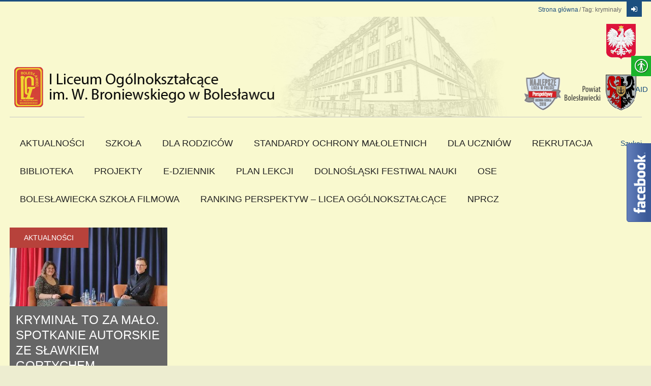

--- FILE ---
content_type: text/html; charset=UTF-8
request_url: https://www.lo.boleslawiec.pl/tag/kryminaly/
body_size: 17739
content:
<!DOCTYPE html>
<html lang="pl-PL"
 xmlns:fb="http://ogp.me/ns/fb#">
<head>
	<meta charset="UTF-8" />
	<meta name="viewport" content="width=device-width, initial-scale=1, maximum-scale=1">
	<title>kryminały | I Liceum Ogólnokształcące im. Władysława Broniewskiego w Bolesławcu</title>
	<link rel="profile" href="http://gmpg.org/xfn/11" />
	<link rel="pingback" href="https://www.lo.boleslawiec.pl/xmlrpc.php" />
    		<link rel="icon" type="image/x-icon" href="https://www.lo.boleslawiec.pl/wp-content/uploads/2014/01/favicon1.ico" />
    	<!--[if lt IE 9]>
	<script src="https://www.lo.boleslawiec.pl/wp-content/themes/puzzles/js/html5.js" type="text/javascript"></script>
	<![endif]-->
	<meta name='robots' content='max-image-preview:large' />
<link rel='dns-prefetch' href='//fonts.googleapis.com' />
<link rel="alternate" type="application/rss+xml" title="I Liceum Ogólnokształcące im. Władysława Broniewskiego w Bolesławcu &raquo; Kanał z wpisami" href="https://www.lo.boleslawiec.pl/feed/" />
<link rel="alternate" type="application/rss+xml" title="I Liceum Ogólnokształcące im. Władysława Broniewskiego w Bolesławcu &raquo; Kanał z komentarzami" href="https://www.lo.boleslawiec.pl/comments/feed/" />
<link rel="alternate" type="application/rss+xml" title="I Liceum Ogólnokształcące im. Władysława Broniewskiego w Bolesławcu &raquo; Kanał z wpisami otagowanymi jako kryminały" href="https://www.lo.boleslawiec.pl/tag/kryminaly/feed/" />
<script type="text/javascript">
window._wpemojiSettings = {"baseUrl":"https:\/\/s.w.org\/images\/core\/emoji\/14.0.0\/72x72\/","ext":".png","svgUrl":"https:\/\/s.w.org\/images\/core\/emoji\/14.0.0\/svg\/","svgExt":".svg","source":{"concatemoji":"https:\/\/www.lo.boleslawiec.pl\/wp-includes\/js\/wp-emoji-release.min.js?ver=6.1.9"}};
/*! This file is auto-generated */
!function(e,a,t){var n,r,o,i=a.createElement("canvas"),p=i.getContext&&i.getContext("2d");function s(e,t){var a=String.fromCharCode,e=(p.clearRect(0,0,i.width,i.height),p.fillText(a.apply(this,e),0,0),i.toDataURL());return p.clearRect(0,0,i.width,i.height),p.fillText(a.apply(this,t),0,0),e===i.toDataURL()}function c(e){var t=a.createElement("script");t.src=e,t.defer=t.type="text/javascript",a.getElementsByTagName("head")[0].appendChild(t)}for(o=Array("flag","emoji"),t.supports={everything:!0,everythingExceptFlag:!0},r=0;r<o.length;r++)t.supports[o[r]]=function(e){if(p&&p.fillText)switch(p.textBaseline="top",p.font="600 32px Arial",e){case"flag":return s([127987,65039,8205,9895,65039],[127987,65039,8203,9895,65039])?!1:!s([55356,56826,55356,56819],[55356,56826,8203,55356,56819])&&!s([55356,57332,56128,56423,56128,56418,56128,56421,56128,56430,56128,56423,56128,56447],[55356,57332,8203,56128,56423,8203,56128,56418,8203,56128,56421,8203,56128,56430,8203,56128,56423,8203,56128,56447]);case"emoji":return!s([129777,127995,8205,129778,127999],[129777,127995,8203,129778,127999])}return!1}(o[r]),t.supports.everything=t.supports.everything&&t.supports[o[r]],"flag"!==o[r]&&(t.supports.everythingExceptFlag=t.supports.everythingExceptFlag&&t.supports[o[r]]);t.supports.everythingExceptFlag=t.supports.everythingExceptFlag&&!t.supports.flag,t.DOMReady=!1,t.readyCallback=function(){t.DOMReady=!0},t.supports.everything||(n=function(){t.readyCallback()},a.addEventListener?(a.addEventListener("DOMContentLoaded",n,!1),e.addEventListener("load",n,!1)):(e.attachEvent("onload",n),a.attachEvent("onreadystatechange",function(){"complete"===a.readyState&&t.readyCallback()})),(e=t.source||{}).concatemoji?c(e.concatemoji):e.wpemoji&&e.twemoji&&(c(e.twemoji),c(e.wpemoji)))}(window,document,window._wpemojiSettings);
</script>
<style type="text/css">
img.wp-smiley,
img.emoji {
	display: inline !important;
	border: none !important;
	box-shadow: none !important;
	height: 1em !important;
	width: 1em !important;
	margin: 0 0.07em !important;
	vertical-align: -0.1em !important;
	background: none !important;
	padding: 0 !important;
}
</style>
	<link rel='stylesheet' id='fblb-css-css' href='https://www.lo.boleslawiec.pl/wp-content/plugins/arscode-social-slider-free/fblb.css?ver=6.1.9' type='text/css' media='all' />
<link rel='stylesheet' id='jquery_reject-style-css' href='https://www.lo.boleslawiec.pl/wp-content/themes/puzzles/js/jreject/css/jquery.reject.css' type='text/css' media='all' />
<link rel='stylesheet' id='wp-block-library-css' href='https://www.lo.boleslawiec.pl/wp-includes/css/dist/block-library/style.min.css?ver=6.1.9' type='text/css' media='all' />
<link rel='stylesheet' id='classic-theme-styles-css' href='https://www.lo.boleslawiec.pl/wp-includes/css/classic-themes.min.css?ver=1' type='text/css' media='all' />
<style id='global-styles-inline-css' type='text/css'>
body{--wp--preset--color--black: #000000;--wp--preset--color--cyan-bluish-gray: #abb8c3;--wp--preset--color--white: #ffffff;--wp--preset--color--pale-pink: #f78da7;--wp--preset--color--vivid-red: #cf2e2e;--wp--preset--color--luminous-vivid-orange: #ff6900;--wp--preset--color--luminous-vivid-amber: #fcb900;--wp--preset--color--light-green-cyan: #7bdcb5;--wp--preset--color--vivid-green-cyan: #00d084;--wp--preset--color--pale-cyan-blue: #8ed1fc;--wp--preset--color--vivid-cyan-blue: #0693e3;--wp--preset--color--vivid-purple: #9b51e0;--wp--preset--gradient--vivid-cyan-blue-to-vivid-purple: linear-gradient(135deg,rgba(6,147,227,1) 0%,rgb(155,81,224) 100%);--wp--preset--gradient--light-green-cyan-to-vivid-green-cyan: linear-gradient(135deg,rgb(122,220,180) 0%,rgb(0,208,130) 100%);--wp--preset--gradient--luminous-vivid-amber-to-luminous-vivid-orange: linear-gradient(135deg,rgba(252,185,0,1) 0%,rgba(255,105,0,1) 100%);--wp--preset--gradient--luminous-vivid-orange-to-vivid-red: linear-gradient(135deg,rgba(255,105,0,1) 0%,rgb(207,46,46) 100%);--wp--preset--gradient--very-light-gray-to-cyan-bluish-gray: linear-gradient(135deg,rgb(238,238,238) 0%,rgb(169,184,195) 100%);--wp--preset--gradient--cool-to-warm-spectrum: linear-gradient(135deg,rgb(74,234,220) 0%,rgb(151,120,209) 20%,rgb(207,42,186) 40%,rgb(238,44,130) 60%,rgb(251,105,98) 80%,rgb(254,248,76) 100%);--wp--preset--gradient--blush-light-purple: linear-gradient(135deg,rgb(255,206,236) 0%,rgb(152,150,240) 100%);--wp--preset--gradient--blush-bordeaux: linear-gradient(135deg,rgb(254,205,165) 0%,rgb(254,45,45) 50%,rgb(107,0,62) 100%);--wp--preset--gradient--luminous-dusk: linear-gradient(135deg,rgb(255,203,112) 0%,rgb(199,81,192) 50%,rgb(65,88,208) 100%);--wp--preset--gradient--pale-ocean: linear-gradient(135deg,rgb(255,245,203) 0%,rgb(182,227,212) 50%,rgb(51,167,181) 100%);--wp--preset--gradient--electric-grass: linear-gradient(135deg,rgb(202,248,128) 0%,rgb(113,206,126) 100%);--wp--preset--gradient--midnight: linear-gradient(135deg,rgb(2,3,129) 0%,rgb(40,116,252) 100%);--wp--preset--duotone--dark-grayscale: url('#wp-duotone-dark-grayscale');--wp--preset--duotone--grayscale: url('#wp-duotone-grayscale');--wp--preset--duotone--purple-yellow: url('#wp-duotone-purple-yellow');--wp--preset--duotone--blue-red: url('#wp-duotone-blue-red');--wp--preset--duotone--midnight: url('#wp-duotone-midnight');--wp--preset--duotone--magenta-yellow: url('#wp-duotone-magenta-yellow');--wp--preset--duotone--purple-green: url('#wp-duotone-purple-green');--wp--preset--duotone--blue-orange: url('#wp-duotone-blue-orange');--wp--preset--font-size--small: 13px;--wp--preset--font-size--medium: 20px;--wp--preset--font-size--large: 36px;--wp--preset--font-size--x-large: 42px;--wp--preset--spacing--20: 0.44rem;--wp--preset--spacing--30: 0.67rem;--wp--preset--spacing--40: 1rem;--wp--preset--spacing--50: 1.5rem;--wp--preset--spacing--60: 2.25rem;--wp--preset--spacing--70: 3.38rem;--wp--preset--spacing--80: 5.06rem;}:where(.is-layout-flex){gap: 0.5em;}body .is-layout-flow > .alignleft{float: left;margin-inline-start: 0;margin-inline-end: 2em;}body .is-layout-flow > .alignright{float: right;margin-inline-start: 2em;margin-inline-end: 0;}body .is-layout-flow > .aligncenter{margin-left: auto !important;margin-right: auto !important;}body .is-layout-constrained > .alignleft{float: left;margin-inline-start: 0;margin-inline-end: 2em;}body .is-layout-constrained > .alignright{float: right;margin-inline-start: 2em;margin-inline-end: 0;}body .is-layout-constrained > .aligncenter{margin-left: auto !important;margin-right: auto !important;}body .is-layout-constrained > :where(:not(.alignleft):not(.alignright):not(.alignfull)){max-width: var(--wp--style--global--content-size);margin-left: auto !important;margin-right: auto !important;}body .is-layout-constrained > .alignwide{max-width: var(--wp--style--global--wide-size);}body .is-layout-flex{display: flex;}body .is-layout-flex{flex-wrap: wrap;align-items: center;}body .is-layout-flex > *{margin: 0;}:where(.wp-block-columns.is-layout-flex){gap: 2em;}.has-black-color{color: var(--wp--preset--color--black) !important;}.has-cyan-bluish-gray-color{color: var(--wp--preset--color--cyan-bluish-gray) !important;}.has-white-color{color: var(--wp--preset--color--white) !important;}.has-pale-pink-color{color: var(--wp--preset--color--pale-pink) !important;}.has-vivid-red-color{color: var(--wp--preset--color--vivid-red) !important;}.has-luminous-vivid-orange-color{color: var(--wp--preset--color--luminous-vivid-orange) !important;}.has-luminous-vivid-amber-color{color: var(--wp--preset--color--luminous-vivid-amber) !important;}.has-light-green-cyan-color{color: var(--wp--preset--color--light-green-cyan) !important;}.has-vivid-green-cyan-color{color: var(--wp--preset--color--vivid-green-cyan) !important;}.has-pale-cyan-blue-color{color: var(--wp--preset--color--pale-cyan-blue) !important;}.has-vivid-cyan-blue-color{color: var(--wp--preset--color--vivid-cyan-blue) !important;}.has-vivid-purple-color{color: var(--wp--preset--color--vivid-purple) !important;}.has-black-background-color{background-color: var(--wp--preset--color--black) !important;}.has-cyan-bluish-gray-background-color{background-color: var(--wp--preset--color--cyan-bluish-gray) !important;}.has-white-background-color{background-color: var(--wp--preset--color--white) !important;}.has-pale-pink-background-color{background-color: var(--wp--preset--color--pale-pink) !important;}.has-vivid-red-background-color{background-color: var(--wp--preset--color--vivid-red) !important;}.has-luminous-vivid-orange-background-color{background-color: var(--wp--preset--color--luminous-vivid-orange) !important;}.has-luminous-vivid-amber-background-color{background-color: var(--wp--preset--color--luminous-vivid-amber) !important;}.has-light-green-cyan-background-color{background-color: var(--wp--preset--color--light-green-cyan) !important;}.has-vivid-green-cyan-background-color{background-color: var(--wp--preset--color--vivid-green-cyan) !important;}.has-pale-cyan-blue-background-color{background-color: var(--wp--preset--color--pale-cyan-blue) !important;}.has-vivid-cyan-blue-background-color{background-color: var(--wp--preset--color--vivid-cyan-blue) !important;}.has-vivid-purple-background-color{background-color: var(--wp--preset--color--vivid-purple) !important;}.has-black-border-color{border-color: var(--wp--preset--color--black) !important;}.has-cyan-bluish-gray-border-color{border-color: var(--wp--preset--color--cyan-bluish-gray) !important;}.has-white-border-color{border-color: var(--wp--preset--color--white) !important;}.has-pale-pink-border-color{border-color: var(--wp--preset--color--pale-pink) !important;}.has-vivid-red-border-color{border-color: var(--wp--preset--color--vivid-red) !important;}.has-luminous-vivid-orange-border-color{border-color: var(--wp--preset--color--luminous-vivid-orange) !important;}.has-luminous-vivid-amber-border-color{border-color: var(--wp--preset--color--luminous-vivid-amber) !important;}.has-light-green-cyan-border-color{border-color: var(--wp--preset--color--light-green-cyan) !important;}.has-vivid-green-cyan-border-color{border-color: var(--wp--preset--color--vivid-green-cyan) !important;}.has-pale-cyan-blue-border-color{border-color: var(--wp--preset--color--pale-cyan-blue) !important;}.has-vivid-cyan-blue-border-color{border-color: var(--wp--preset--color--vivid-cyan-blue) !important;}.has-vivid-purple-border-color{border-color: var(--wp--preset--color--vivid-purple) !important;}.has-vivid-cyan-blue-to-vivid-purple-gradient-background{background: var(--wp--preset--gradient--vivid-cyan-blue-to-vivid-purple) !important;}.has-light-green-cyan-to-vivid-green-cyan-gradient-background{background: var(--wp--preset--gradient--light-green-cyan-to-vivid-green-cyan) !important;}.has-luminous-vivid-amber-to-luminous-vivid-orange-gradient-background{background: var(--wp--preset--gradient--luminous-vivid-amber-to-luminous-vivid-orange) !important;}.has-luminous-vivid-orange-to-vivid-red-gradient-background{background: var(--wp--preset--gradient--luminous-vivid-orange-to-vivid-red) !important;}.has-very-light-gray-to-cyan-bluish-gray-gradient-background{background: var(--wp--preset--gradient--very-light-gray-to-cyan-bluish-gray) !important;}.has-cool-to-warm-spectrum-gradient-background{background: var(--wp--preset--gradient--cool-to-warm-spectrum) !important;}.has-blush-light-purple-gradient-background{background: var(--wp--preset--gradient--blush-light-purple) !important;}.has-blush-bordeaux-gradient-background{background: var(--wp--preset--gradient--blush-bordeaux) !important;}.has-luminous-dusk-gradient-background{background: var(--wp--preset--gradient--luminous-dusk) !important;}.has-pale-ocean-gradient-background{background: var(--wp--preset--gradient--pale-ocean) !important;}.has-electric-grass-gradient-background{background: var(--wp--preset--gradient--electric-grass) !important;}.has-midnight-gradient-background{background: var(--wp--preset--gradient--midnight) !important;}.has-small-font-size{font-size: var(--wp--preset--font-size--small) !important;}.has-medium-font-size{font-size: var(--wp--preset--font-size--medium) !important;}.has-large-font-size{font-size: var(--wp--preset--font-size--large) !important;}.has-x-large-font-size{font-size: var(--wp--preset--font-size--x-large) !important;}
.wp-block-navigation a:where(:not(.wp-element-button)){color: inherit;}
:where(.wp-block-columns.is-layout-flex){gap: 2em;}
.wp-block-pullquote{font-size: 1.5em;line-height: 1.6;}
</style>
<link rel='stylesheet' id='contact-form-7-css' href='https://www.lo.boleslawiec.pl/wp-content/plugins/contact-form-7/includes/css/styles.css?ver=5.7.4' type='text/css' media='all' />
<link rel='stylesheet' id='real-accessability-css' href='https://www.lo.boleslawiec.pl/wp-content/plugins/real-accessability/real-accessability.css?ver=1.0' type='text/css' media='all' />
<link rel='stylesheet' id='theme-font-css' href='http://fonts.googleapis.com/css?family=Open+Sans:400,700,400italic,700italic&#038;subset=latin,cyrillic-ext,latin-ext,cyrillic' type='text/css' media='all' />
<link rel='stylesheet' id='logo-font-css' href='http://fonts.googleapis.com/css?family=Roboto+Condensed:400,400italic,700,700italic&#038;subset=latin,cyrillic-ext,latin-ext,cyrillic' type='text/css' media='all' />
<link rel='stylesheet' id='fontello-css' href='https://www.lo.boleslawiec.pl/wp-content/themes/puzzles/includes/fontello/css/fontello.css' type='text/css' media='all' />
<link rel='stylesheet' id='animation-css' href='https://www.lo.boleslawiec.pl/wp-content/themes/puzzles/includes/fontello/css/animation.css' type='text/css' media='all' />
<link rel='stylesheet' id='main-style-css' href='https://www.lo.boleslawiec.pl/wp-content/themes/puzzles/style.css' type='text/css' media='all' />
<link rel='stylesheet' id='theme-regular-css' href='https://www.lo.boleslawiec.pl/wp-content/themes/puzzles/css/themes/regular.css' type='text/css' media='all' />
<link rel='stylesheet' id='theme-yellowlight-css' href='https://www.lo.boleslawiec.pl/wp-content/themes/puzzles/css/themes/yellowlight.css' type='text/css' media='all' />
<link rel='stylesheet' id='theme-blue-css' href='https://www.lo.boleslawiec.pl/wp-content/themes/puzzles/css/themes/blue.css' type='text/css' media='all' />
<link rel='stylesheet' id='theme-red-css' href='https://www.lo.boleslawiec.pl/wp-content/themes/puzzles/css/themes/red.css' type='text/css' media='all' />
<link rel='stylesheet' id='shortcodes-css' href='https://www.lo.boleslawiec.pl/wp-content/themes/puzzles/css/shortcodes.css' type='text/css' media='all' />
<style id='shortcodes-inline-css' type='text/css'>

		
			body, button, input, select, textarea {
				font-family: 'Open Sans', sans-serif;
			}
		
	
		
			.logo_text .logo_title {
				font-family: 'Roboto Condensed', sans-serif;
			}
		
	
		#header_middle_inner #mainmenu li.menu-item-713.current-menu-item > a,
									#header_middle_inner #mainmenu li.menu-item-713 > a:hover,
									#header_middle_inner #mainmenu li.menu-item-713.sfHover > a {
										background-color: #b7423b !important;
									}
									#header_middle_inner #mainmenu li.menu-item-713 ul {
										background-color: #b7423b !important;
									}
								
									#header_middle_inner #mainmenu li.menu-item-713.blob_over:not(.current-menu-item) > a:hover,
									#header_middle_inner #mainmenu li.menu-item-713.blob_over.sfHover > a {
										background-color: transparent !important;
									}
									
									#header_middle_inner #mainmenu li.menu-item-1639 > a:hover,
									#header_middle_inner #mainmenu li.menu-item-1639.sfHover > a {
										background-color: #ebd149 !important;
									}
									#header_middle_inner #mainmenu li.menu-item-1639 ul {
										background-color: #ebd149 !important;
									}
								
									#header_middle_inner #mainmenu li.menu-item-1201 > a:hover,
									#header_middle_inner #mainmenu li.menu-item-1201.sfHover > a {
										background-color: #f58723 !important;
									}
									#header_middle_inner #mainmenu li.menu-item-1201 ul {
										background-color: #f58723 !important;
									}
								
									#header_middle_inner #mainmenu li.menu-item-738.blob_over:not(.current-menu-item) > a:hover,
									#header_middle_inner #mainmenu li.menu-item-738.blob_over.sfHover > a {
										background-color: transparent !important;
									}
									
									#header_middle_inner #mainmenu li.menu-item-861.blob_over:not(.current-menu-item) > a:hover,
									#header_middle_inner #mainmenu li.menu-item-861.blob_over.sfHover > a {
										background-color: transparent !important;
									}
									
									#header_middle_inner #mainmenu li.menu-item-14571.blob_over:not(.current-menu-item) > a:hover,
									#header_middle_inner #mainmenu li.menu-item-14571.blob_over.sfHover > a {
										background-color: transparent !important;
									}
									
									#header_middle_inner #mainmenu li.menu-item-855.blob_over:not(.current-menu-item) > a:hover,
									#header_middle_inner #mainmenu li.menu-item-855.blob_over.sfHover > a {
										background-color: transparent !important;
									}
									
									#header_middle_inner #mainmenu li.menu-item-985.blob_over:not(.current-menu-item) > a:hover,
									#header_middle_inner #mainmenu li.menu-item-985.blob_over.sfHover > a {
										background-color: transparent !important;
									}
									
									#header_middle_inner #mainmenu li.menu-item-1097.blob_over:not(.current-menu-item) > a:hover,
									#header_middle_inner #mainmenu li.menu-item-1097.blob_over.sfHover > a {
										background-color: transparent !important;
									}
									
									#header_middle_inner #mainmenu li.menu-item-1124.blob_over:not(.current-menu-item) > a:hover,
									#header_middle_inner #mainmenu li.menu-item-1124.blob_over.sfHover > a {
										background-color: transparent !important;
									}
									
									#header_middle_inner #mainmenu li.menu-item-1200 > a:hover,
									#header_middle_inner #mainmenu li.menu-item-1200.sfHover > a {
										background-color: #ce004e !important;
									}
									#header_middle_inner #mainmenu li.menu-item-1200 ul {
										background-color: #ce004e !important;
									}
								
									#header_middle_inner #mainmenu li.menu-item-9223.blob_over:not(.current-menu-item) > a:hover,
									#header_middle_inner #mainmenu li.menu-item-9223.blob_over.sfHover > a {
										background-color: transparent !important;
									}
									
									#header_middle_inner #mainmenu li.menu-item-10809.blob_over:not(.current-menu-item) > a:hover,
									#header_middle_inner #mainmenu li.menu-item-10809.blob_over.sfHover > a {
										background-color: transparent !important;
									}
									
									#header_middle_inner #mainmenu li.menu-item-10625.blob_over:not(.current-menu-item) > a:hover,
									#header_middle_inner #mainmenu li.menu-item-10625.blob_over.sfHover > a {
										background-color: transparent !important;
									}
									
									#header_middle_inner #mainmenu li.menu-item-11877.blob_over:not(.current-menu-item) > a:hover,
									#header_middle_inner #mainmenu li.menu-item-11877.blob_over.sfHover > a {
										background-color: transparent !important;
									}
									
									#header_middle_inner #mainmenu li.menu-item-13748.blob_over:not(.current-menu-item) > a:hover,
									#header_middle_inner #mainmenu li.menu-item-13748.blob_over.sfHover > a {
										background-color: transparent !important;
									}
									
									#header_middle_inner #mainmenu li.menu-item-14896.blob_over:not(.current-menu-item) > a:hover,
									#header_middle_inner #mainmenu li.menu-item-14896.blob_over.sfHover > a {
										background-color: transparent !important;
									}
									
									#header_middle_inner #mainmenu li.menu-item-15038.blob_over:not(.current-menu-item) > a:hover,
									#header_middle_inner #mainmenu li.menu-item-15038.blob_over.sfHover > a {
										background-color: transparent !important;
									}
									
	
		
			#mainmenu > li ul {
				width: 250px;
			}
			#mainmenu > li ul li ul {
				left: 251px;
			}
			#mainmenu > li:nth-child(n+6) ul li ul {
				left: -251px;
			}
		
	
		#header_top_inner .logo {
float: left;
margin-top: 0px;
margin-bottom: 20px;
position: relative;
max-width: 100%;
}

.theme_regular.theme_body, .theme_regular .theme_body {
background: #f9f9cf;
}

.theme_regular .theme_menu {
background: #f9f9cf;
}


	
</style>
<link rel='stylesheet' id='responsive-css' href='https://www.lo.boleslawiec.pl/wp-content/themes/puzzles/css/responsive.css' type='text/css' media='all' />
<!--[if lt IE 10]>
<link rel='stylesheet' id='puzzles-ie-css' href='https://www.lo.boleslawiec.pl/wp-content/themes/puzzles/css/ie.css' type='text/css' media='all' />
<![endif]-->
<link rel='stylesheet' id='prettyphoto-style-css' href='https://www.lo.boleslawiec.pl/wp-content/themes/puzzles/js/prettyphoto/css/prettyPhoto.css' type='text/css' media='all' />
<link rel='stylesheet' id='mediaplayer-style-css' href='https://www.lo.boleslawiec.pl/wp-content/themes/puzzles/js/mediaplayer/mediaelementplayer.css' type='text/css' media='all' />
<script type='text/javascript' src='https://www.lo.boleslawiec.pl/wp-includes/js/jquery/jquery.min.js?ver=3.6.1' id='jquery-core-js'></script>
<script type='text/javascript' src='https://www.lo.boleslawiec.pl/wp-includes/js/jquery/jquery-migrate.min.js?ver=3.3.2' id='jquery-migrate-js'></script>
<script type='text/javascript' src='https://www.lo.boleslawiec.pl/wp-content/plugins/arscode-social-slider-free/js/userscripts.js?ver=6.1.9' id='fblb-js-js'></script>
<link rel="https://api.w.org/" href="https://www.lo.boleslawiec.pl/wp-json/" /><link rel="alternate" type="application/json" href="https://www.lo.boleslawiec.pl/wp-json/wp/v2/tags/1218" /><link rel="EditURI" type="application/rsd+xml" title="RSD" href="https://www.lo.boleslawiec.pl/xmlrpc.php?rsd" />
<link rel="wlwmanifest" type="application/wlwmanifest+xml" href="https://www.lo.boleslawiec.pl/wp-includes/wlwmanifest.xml" />
<meta name="generator" content="WordPress 6.1.9" />
<meta property="fb:app_id" content="234008440113403"/><meta property="fb:admins" content="100000417919948,100000314202341"/><style type="text/css" id="custom-background-css">
body.custom-background { background-color: #ededd0; }
</style>
			<style type="text/css" id="wp-custom-css">
			.theme_blue aside.widget {
    color: #ccc;
    background-color: #F9F9CF;
}		</style>
		</head>

<body class="archive tag tag-kryminaly tag-1218 custom-background theme_regular puzzles_heavy reviews_5 puzzles_animations wide real-accessability-body group-blog">

	
	
	<!--[if lt IE 9]>
	<div class="sc_infobox sc_infobox_style_error"><div style="text-align:center;">It looks like you're using an old version of Internet Explorer. For the best WordPress experience, please <a href="http://microsoft.com" style="color:#191919">update your browser</a> or learn how to <a href="http://browsehappy.com" style="color:#222222">browse happy</a>!</div></div>	<![endif]-->
    <div id="page" class="hfeed site theme_body">
		        <header id="header" class="site_header" role="banner" >
			<div id="header_top">
				<div class="top_line theme_accent_bg"></div>
				<div id="header_top_inner">

											<div id="login_area">
															<a href="#" class="link_login icon-login-1 theme_accent_bg" title="Login"></a>
								<a href="#" class="link_register icon-key theme_accent_bg" title="Register"></a>
													</div>
					
											<div id="breadcrumbs_area">
							<ul class="breadcrumbs"><li class="home"><a href="https://www.lo.boleslawiec.pl">Strona główna</a></li><li class="current">Tag: kryminały</li></ul>						</div>
										
											<div class="logo logo_image"><a href="https://www.lo.boleslawiec.pl"><img src="https://www.lo.boleslawiec.pl/wp-content/uploads/2014/10/logo-lo1.png" alt="Logo" /></a></div>
					
										
				</div>
       		</div>
			
							<div id="header_middle_wrapper">
					<div id="header_middle"  >
						<div id="header_middle_inner">
							<div class="search_form_area theme_body">
								<label>Szukaj<form class="search_form" action="https://www.lo.boleslawiec.pl" method="get"><input class="field theme_accent_bg search_field" type="search" placeholder="Wpisz szukane wyrażenie i naciśnij  &quot;Enter&quot;  &hellip;" value="" name="s"></form></label>
								<a href="#" class="search_close">Anuluj<span class="icon-cancel-circled"></span></a>
							</div>
							<nav id="mainmenu_area" class="mainmenu_area theme_menu" role="navigation">
								<ul id="mainmenu" class=""><li id="menu-item-713" class="menu-item menu-item-type-taxonomy menu-item-object-category menu-item-has-children menu-item-713"><a href="https://www.lo.boleslawiec.pl/kategoria/aktualnosci/">Aktualności</a>
<ul class="sub-menu">
	<li id="menu-item-868" class="menu-item menu-item-type-post_type menu-item-object-page menu-item-has-children menu-item-868"><a href="https://www.lo.boleslawiec.pl/dokumenty/">Dokumenty</a>
	<ul class="sub-menu">
		<li id="menu-item-949" class="menu-item menu-item-type-post_type menu-item-object-page menu-item-949"><a href="https://www.lo.boleslawiec.pl/statut/">Statut</a></li>
		<li id="menu-item-8025" class="menu-item menu-item-type-post_type menu-item-object-page menu-item-8025"><a href="https://www.lo.boleslawiec.pl/szkolny-program-wychowawczy-i-profilaktyki/">Szkolny Program wychowawczo-profilaktyczny</a></li>
		<li id="menu-item-14007" class="menu-item menu-item-type-post_type menu-item-object-page menu-item-14007"><a href="https://www.lo.boleslawiec.pl/procedura-zmiany-klasy-przedmiotu-rozszerzonego-jezyka/">Procedura zmiany: klasy, przedmiotu rozszerzonego, języka.</a></li>
		<li id="menu-item-12020" class="menu-item menu-item-type-post_type menu-item-object-page menu-item-12020"><a href="https://www.lo.boleslawiec.pl/procedura-zwolnienia-z-zajec-wychowania-fizycznego/">Procedura zwolnienia z zajęć wychowania fizycznego</a></li>
		<li id="menu-item-952" class="menu-item menu-item-type-post_type menu-item-object-page menu-item-952"><a href="https://www.lo.boleslawiec.pl/procedura-przyznania-indywidualnego-toku-lub-programu-nauczania/">Procedura przyznania Indywidualnego Toku lub Programu Nauki</a></li>
		<li id="menu-item-10775" class="menu-item menu-item-type-post_type menu-item-object-page menu-item-10775"><a href="https://www.lo.boleslawiec.pl/regulamin-korzystania-z-szafek-uczniowskich/">Regulamin korzystania z szafek uczniowskich</a></li>
		<li id="menu-item-4847" class="menu-item menu-item-type-post_type menu-item-object-page menu-item-4847"><a href="https://www.lo.boleslawiec.pl/wybrane-procedury-dzialania-wobec-uczniow-niepelnoletnich/">Wybrane procedury działania wobec uczniów niepełnoletnich</a></li>
		<li id="menu-item-8743" class="menu-item menu-item-type-post_type menu-item-object-page menu-item-8743"><a href="https://www.lo.boleslawiec.pl/procedura-ewakuacji-na-wypadek-pozaru-lub-innego-zajscia/">Procedura ewakuacji na wypadek pożaru lub innego zajścia</a></li>
		<li id="menu-item-11252" class="menu-item menu-item-type-post_type menu-item-object-page menu-item-11252"><a href="https://www.lo.boleslawiec.pl/zdalne-nauczanie-kryteria-wymagan-i-ocen/">Zdalne nauczanie – kryteria wymagań i ocen</a></li>
		<li id="menu-item-10498" class="menu-item menu-item-type-post_type menu-item-object-page menu-item-10498"><a href="https://www.lo.boleslawiec.pl/iii-sprawozdanie-finansowe-za-2018-r/">Sprawozdanie finansowe</a></li>
	</ul>
</li>
	<li id="menu-item-6759" class="menu-item menu-item-type-post_type menu-item-object-page menu-item-6759"><a href="https://www.lo.boleslawiec.pl/praca-szkoly/">Praca szkoły</a></li>
	<li id="menu-item-1639" class="menu-item menu-item-type-taxonomy menu-item-object-category menu-item-1639"><a href="https://www.lo.boleslawiec.pl/kategoria/absolwenci/">Absolwenci</a></li>
	<li id="menu-item-1245" class="menu-item menu-item-type-post_type menu-item-object-page menu-item-has-children menu-item-1245"><a href="https://www.lo.boleslawiec.pl/galeria/">Galeria</a>
	<ul class="sub-menu">
		<li id="menu-item-1251" class="menu-item menu-item-type-post_type menu-item-object-page menu-item-1251"><a href="https://www.lo.boleslawiec.pl/fototeka-szkolna/">Fototeka szkolna</a></li>
	</ul>
</li>
	<li id="menu-item-1201" class="menu-item menu-item-type-taxonomy menu-item-object-category menu-item-1201"><a href="https://www.lo.boleslawiec.pl/kategoria/sport/">Sport</a></li>
</ul>
</li>
<li id="menu-item-738" class="menu-item menu-item-type-post_type menu-item-object-page menu-item-has-children menu-item-738"><a href="https://www.lo.boleslawiec.pl/o-szkole/">Szkoła</a>
<ul class="sub-menu">
	<li id="menu-item-742" class="menu-item menu-item-type-post_type menu-item-object-page menu-item-has-children menu-item-742"><a href="https://www.lo.boleslawiec.pl/o-szkole/historia/">Historia</a>
	<ul class="sub-menu">
		<li id="menu-item-891" class="menu-item menu-item-type-post_type menu-item-object-page menu-item-891"><a href="https://www.lo.boleslawiec.pl/kalendarium/">Kalendarium</a></li>
		<li id="menu-item-864" class="menu-item menu-item-type-post_type menu-item-object-page menu-item-864"><a href="https://www.lo.boleslawiec.pl/poczet-dyrektorow/">Poczet dyrektorów</a></li>
	</ul>
</li>
	<li id="menu-item-740" class="menu-item menu-item-type-post_type menu-item-object-page menu-item-740"><a href="https://www.lo.boleslawiec.pl/o-szkole/pierwsi-nauczyciele/">Helena i Wincenty Tyrankiewiczowie</a></li>
	<li id="menu-item-14186" class="menu-item menu-item-type-post_type menu-item-object-page menu-item-14186"><a href="https://www.lo.boleslawiec.pl/ranking-perspektyw-licea-ogolnoksztalcace/">Ranking Perspektyw – Licea Ogólnokształcące</a></li>
	<li id="menu-item-13579" class="menu-item menu-item-type-post_type menu-item-object-page menu-item-13579"><a href="https://www.lo.boleslawiec.pl/towarzystwo-szkol-tworczych/">Towarzystwo Szkół Twórczych</a></li>
	<li id="menu-item-1647" class="menu-item menu-item-type-post_type menu-item-object-page menu-item-has-children menu-item-1647"><a href="https://www.lo.boleslawiec.pl/absolwenci/">Absolwenci</a>
	<ul class="sub-menu">
		<li id="menu-item-1650" class="menu-item menu-item-type-post_type menu-item-object-page menu-item-1650"><a href="https://www.lo.boleslawiec.pl/poczet-absolwentow/">Poczet Absolwentów</a></li>
		<li id="menu-item-1653" class="menu-item menu-item-type-post_type menu-item-object-page menu-item-1653"><a href="https://www.lo.boleslawiec.pl/spis-absolwentow/">Spis Absolwentów</a></li>
	</ul>
</li>
	<li id="menu-item-741" class="menu-item menu-item-type-post_type menu-item-object-page menu-item-741"><a href="https://www.lo.boleslawiec.pl/o-szkole/patron/">Patron</a></li>
	<li id="menu-item-915" class="menu-item menu-item-type-post_type menu-item-object-page menu-item-has-children menu-item-915"><a href="https://www.lo.boleslawiec.pl/stowarzyszenie-na-rzecz-rozwoju-i-lo/">Stowarzyszenie na Rzecz Rozwoju I LO</a>
	<ul class="sub-menu">
		<li id="menu-item-1163" class="menu-item menu-item-type-post_type menu-item-object-page menu-item-1163"><a href="https://www.lo.boleslawiec.pl/konto-i-rozliczenia/">Konto i rozliczenia</a></li>
		<li id="menu-item-1160" class="menu-item menu-item-type-post_type menu-item-object-page menu-item-1160"><a href="https://www.lo.boleslawiec.pl/cele-i-dzialania/">Cele i działania</a></li>
	</ul>
</li>
	<li id="menu-item-945" class="menu-item menu-item-type-post_type menu-item-object-page menu-item-has-children menu-item-945"><a href="https://www.lo.boleslawiec.pl/pracownicy/">Kadra</a>
	<ul class="sub-menu">
		<li id="menu-item-906" class="menu-item menu-item-type-post_type menu-item-object-page menu-item-906"><a href="https://www.lo.boleslawiec.pl/kadra-pedagogiczna/">Grono Pedagogiczne</a></li>
		<li id="menu-item-909" class="menu-item menu-item-type-post_type menu-item-object-page menu-item-909"><a href="https://www.lo.boleslawiec.pl/pracownicy-niepedagogiczni/">Pracownicy niepedagogiczni</a></li>
	</ul>
</li>
	<li id="menu-item-1493" class="menu-item menu-item-type-post_type menu-item-object-page menu-item-1493"><a href="https://www.lo.boleslawiec.pl/sprawy-pracownicze/">Sprawy pracownicze</a></li>
	<li id="menu-item-894" class="menu-item menu-item-type-post_type menu-item-object-page menu-item-894"><a href="https://www.lo.boleslawiec.pl/publikacje-o-szkole/">Publikacje o szkole</a></li>
</ul>
</li>
<li id="menu-item-861" class="menu-item menu-item-type-post_type menu-item-object-page menu-item-has-children menu-item-861"><a href="https://www.lo.boleslawiec.pl/dla-rodzicow/">Dla rodziców</a>
<ul class="sub-menu">
	<li id="menu-item-5573" class="menu-item menu-item-type-post_type menu-item-object-page menu-item-5573"><a href="https://www.lo.boleslawiec.pl/dla-rodzicow/warunki-ubezpieczenia-nnw-w-roku-szkolnym-20152016/">Warunki ubezpieczenia NNW w roku szkolnym 2025/2026</a></li>
	<li id="menu-item-739" class="menu-item menu-item-type-post_type menu-item-object-page menu-item-has-children menu-item-739"><a href="https://www.lo.boleslawiec.pl/o-szkole/rada-rodzicow/">Rada Rodziców</a>
	<ul class="sub-menu">
		<li id="menu-item-912" class="menu-item menu-item-type-post_type menu-item-object-page menu-item-912"><a href="https://www.lo.boleslawiec.pl/preliminarz-wydatkow-rady-rodzicow/">Konto Rady Rodziców</a></li>
		<li id="menu-item-3487" class="menu-item menu-item-type-post_type menu-item-object-page menu-item-3487"><a href="https://www.lo.boleslawiec.pl/preliminarz-wydatkow-z-konta-rady-rodzicow/">Preliminarz wydatków z konta Rady Rodziców</a></li>
	</ul>
</li>
	<li id="menu-item-882" class="menu-item menu-item-type-post_type menu-item-object-page menu-item-882"><a href="https://www.lo.boleslawiec.pl/konsultacje-dla-rodzicow/">Godziny dostępności nauczycieli</a></li>
	<li id="menu-item-885" class="menu-item menu-item-type-post_type menu-item-object-page menu-item-885"><a href="https://www.lo.boleslawiec.pl/pedagog-szkolny/">Pedagog i psycholog szkolny</a></li>
	<li id="menu-item-1498" class="menu-item menu-item-type-post_type menu-item-object-page menu-item-1498"><a href="https://www.lo.boleslawiec.pl/kalendarium-roku-szkolnego/">Kalendarium roku szkolnego 2025/2026</a></li>
</ul>
</li>
<li id="menu-item-14571" class="menu-item menu-item-type-post_type menu-item-object-page menu-item-14571"><a href="https://www.lo.boleslawiec.pl/standardy-ochrony-maloletnich/">Standardy Ochrony Małoletnich</a></li>
<li id="menu-item-855" class="menu-item menu-item-type-post_type menu-item-object-page menu-item-has-children menu-item-855"><a href="https://www.lo.boleslawiec.pl/dla-uczniow/">Dla uczniów</a>
<ul class="sub-menu">
	<li id="menu-item-871" class="menu-item menu-item-type-post_type menu-item-object-page menu-item-871"><a href="https://www.lo.boleslawiec.pl/terminarz-roku-szkolnego/">Praca szkoły w roku szkolnym 2025/2026 – terminarz wydarzeń i uroczystości</a></li>
	<li id="menu-item-1537" class="menu-item menu-item-type-post_type menu-item-object-page menu-item-1537"><a href="https://www.lo.boleslawiec.pl/dokumenty-do-pobrania/">Wzory dokumentów do pobrania</a></li>
	<li id="menu-item-772" class="menu-item menu-item-type-post_type menu-item-object-page menu-item-772"><a href="https://www.lo.boleslawiec.pl/zajecia-pozalekcyjne/">Godziny dostępności nauczycieli w I semestrze 2024/25</a></li>
	<li id="menu-item-777" class="menu-item menu-item-type-post_type menu-item-object-page menu-item-777"><a href="https://www.lo.boleslawiec.pl/zajecia-pozalekcyjne/pozlekcyjne-zajecia-sportowe/">Pozalekcyjne zajęcia sportowe</a></li>
	<li id="menu-item-1005" class="menu-item menu-item-type-post_type menu-item-object-page menu-item-has-children menu-item-1005"><a href="https://www.lo.boleslawiec.pl/zlota-ksiega-uczniow/">„Złota Księga” uczniów</a>
	<ul class="sub-menu">
		<li id="menu-item-1009" class="menu-item menu-item-type-post_type menu-item-object-page menu-item-1009"><a href="https://www.lo.boleslawiec.pl/stypendysci-im-heleny-i-wincentego-tyrankiewiczow/">Stypendyści im. Heleny i Wincentego Tyrankiewiczów</a></li>
		<li id="menu-item-15152" class="menu-item menu-item-type-post_type menu-item-object-page menu-item-15152"><a href="https://www.lo.boleslawiec.pl/wladki/">WŁADKI</a></li>
		<li id="menu-item-8906" class="menu-item menu-item-type-post_type menu-item-object-page menu-item-8906"><a href="https://www.lo.boleslawiec.pl/stypendium-prezesa-rady-ministrow/">Stypendium Prezesa Rady Ministrów</a></li>
		<li id="menu-item-1015" class="menu-item menu-item-type-post_type menu-item-object-page menu-item-1015"><a href="https://www.lo.boleslawiec.pl/stypendia-i-nagrody-starosty-boleslawieckiego/">Stypendia i nagrody Starosty Bolesławieckiego- „Efeby”</a></li>
		<li id="menu-item-8910" class="menu-item menu-item-type-post_type menu-item-object-page menu-item-8910"><a href="https://www.lo.boleslawiec.pl/stypendium-ministra-edukacji-narodowej/">Stypendium Ministra Edukacji Narodowej</a></li>
		<li id="menu-item-1012" class="menu-item menu-item-type-post_type menu-item-object-page menu-item-1012"><a href="https://www.lo.boleslawiec.pl/nagrody-za-promocje-miasta/">Nagrody za Promocję Miasta</a></li>
	</ul>
</li>
	<li id="menu-item-981" class="menu-item menu-item-type-post_type menu-item-object-page menu-item-981"><a href="https://www.lo.boleslawiec.pl/matura-2020/">Matura 2023</a></li>
	<li id="menu-item-955" class="menu-item menu-item-type-post_type menu-item-object-page menu-item-955"><a href="https://www.lo.boleslawiec.pl/samorzad-uczniowski/">Samorząd Uczniowski</a></li>
	<li id="menu-item-9189" class="menu-item menu-item-type-post_type menu-item-object-page menu-item-9189"><a href="https://www.lo.boleslawiec.pl/akademia-melomana/">Akademia Melomana</a></li>
	<li id="menu-item-13278" class="menu-item menu-item-type-post_type menu-item-object-page menu-item-13278"><a href="https://www.lo.boleslawiec.pl/nowe-horyzonty-edukacji-filmowej-2022-23/">Nowe Horyzonty Edukacji Filmowej – 2022/23</a></li>
	<li id="menu-item-824" class="menu-item menu-item-type-post_type menu-item-object-page menu-item-has-children menu-item-824"><a href="https://www.lo.boleslawiec.pl/ruch-olimpijski/">Olimpiady</a>
	<ul class="sub-menu">
		<li id="menu-item-828" class="menu-item menu-item-type-post_type menu-item-object-page menu-item-828"><a href="https://www.lo.boleslawiec.pl/ruch-olimpijski/laureaci-olimpiad-i-konkursow/">Laureaci olimpiad i konkursów</a></li>
		<li id="menu-item-942" class="menu-item menu-item-type-post_type menu-item-object-page menu-item-942"><a href="https://www.lo.boleslawiec.pl/wykaz-olimpiad-i-konkursow/">Wykaz olimpiad i konkursów</a></li>
		<li id="menu-item-5495" class="menu-item menu-item-type-post_type menu-item-object-page menu-item-5495"><a href="https://www.lo.boleslawiec.pl/konkursy-matematyczne/">Konkursy i olimpiady matematyczne</a></li>
	</ul>
</li>
</ul>
</li>
<li id="menu-item-985" class="menu-item menu-item-type-post_type menu-item-object-page menu-item-has-children menu-item-985"><a href="https://www.lo.boleslawiec.pl/rekrutacja-20142015/">Rekrutacja</a>
<ul class="sub-menu">
	<li id="menu-item-1248" class="menu-item menu-item-type-post_type menu-item-object-page menu-item-1248"><a href="https://www.lo.boleslawiec.pl/filmoteka-szkolna/">Filmoteka szkolna – zapraszamy na szkolnego YouTube’a</a></li>
	<li id="menu-item-1622" class="menu-item menu-item-type-post_type menu-item-object-page menu-item-1622"><a href="https://www.lo.boleslawiec.pl/gimnazjalistko-gimnazjalisto/">Kilka informacji o szkole</a></li>
	<li id="menu-item-1313" class="menu-item menu-item-type-post_type menu-item-object-page menu-item-1313"><a href="https://www.lo.boleslawiec.pl/regulamin-rekrutacji/">Oferta dla klas I</a></li>
	<li id="menu-item-1320" class="menu-item menu-item-type-post_type menu-item-object-page menu-item-1320"><a href="https://www.lo.boleslawiec.pl/regulamin-i-przebieg-rekrutacji1/">Regulamin rekrutacji</a></li>
	<li id="menu-item-1306" class="menu-item menu-item-type-post_type menu-item-object-page menu-item-1306"><a href="https://www.lo.boleslawiec.pl/oferta-edukacyjna/">Ważne terminy rekrutacji</a></li>
	<li id="menu-item-11837" class="menu-item menu-item-type-post_type menu-item-object-page menu-item-11837"><a href="https://www.lo.boleslawiec.pl/bursa-szkolna/">Bursa szkolna</a></li>
</ul>
</li>
<li id="menu-item-1097" class="menu-item menu-item-type-post_type menu-item-object-page menu-item-has-children menu-item-1097"><a href="https://www.lo.boleslawiec.pl/biblioteka/">Biblioteka</a>
<ul class="sub-menu">
	<li id="menu-item-1132" class="menu-item menu-item-type-post_type menu-item-object-page menu-item-1132"><a href="https://www.lo.boleslawiec.pl/godziny-otwarcia/">Godziny otwarcia</a></li>
	<li id="menu-item-7912" class="menu-item menu-item-type-post_type menu-item-object-page menu-item-7912"><a href="https://www.lo.boleslawiec.pl/biblioteka/katalog-online/">Katalog online</a></li>
	<li id="menu-item-1135" class="menu-item menu-item-type-post_type menu-item-object-page menu-item-1135"><a href="https://www.lo.boleslawiec.pl/biblioteka/polecamy/">Polecamy – wasze recenzje</a></li>
	<li id="menu-item-15423" class="menu-item menu-item-type-post_type menu-item-object-page menu-item-15423"><a href="https://www.lo.boleslawiec.pl/biblioteka/dkk/">DKK</a></li>
	<li id="menu-item-1138" class="menu-item menu-item-type-post_type menu-item-object-page menu-item-1138"><a href="https://www.lo.boleslawiec.pl/spotkania/">Spotkania i goście biblioteki</a></li>
	<li id="menu-item-7690" class="menu-item menu-item-type-post_type menu-item-object-page menu-item-7690"><a href="https://www.lo.boleslawiec.pl/biblioteka/e-book/">e-books</a></li>
</ul>
</li>
<li id="menu-item-1124" class="menu-item menu-item-type-custom menu-item-object-custom menu-item-has-children menu-item-1124"><a href="#">Projekty</a>
<ul class="sub-menu">
	<li id="menu-item-15062" class="menu-item menu-item-type-post_type menu-item-object-page menu-item-15062"><a href="https://www.lo.boleslawiec.pl/comenius/erasmus-2021-2027/">Erasmus+ 2021 – 2027</a></li>
	<li id="menu-item-13152" class="menu-item menu-item-type-post_type menu-item-object-page menu-item-13152"><a href="https://www.lo.boleslawiec.pl/erasmus-mobilnosc-kadry-w-akcji-ka1-projekt-otwarci-i-kreatywni-rozwoj-i-wymiana-doswiadczen-kadry-nauczycielskiej-i-pracownikow-szkoly/">Erasmus+ mobilność kadry w Akcji KA1. Projekt “Otwarci i kreatywni – rozwój i wymiana doświadczeń kadry nauczycielskiej i pracowników szkoły”</a></li>
	<li id="menu-item-11953" class="menu-item menu-item-type-post_type menu-item-object-page menu-item-11953"><a href="https://www.lo.boleslawiec.pl/erasmus-akcja-ka1-mobilnosc-szkolnej-kadry-edukacyjnej/">Erasmus+, Akcja KA1, Mobilność Szkolnej Kadry Edukacyjnej</a></li>
	<li id="menu-item-12327" class="menu-item menu-item-type-post_type menu-item-object-page menu-item-12327"><a href="https://www.lo.boleslawiec.pl/erasmuspast-roads-and-future-ways/">Erasmus+Past Roads and Future Ways</a></li>
	<li id="menu-item-14609" class="menu-item menu-item-type-post_type menu-item-object-page menu-item-14609"><a href="https://www.lo.boleslawiec.pl/next-young-neets-shaping-expectations-for-the-future-of-europe/">„Next- Young Neet’s shaping Expectations for the future of Europe”</a></li>
	<li id="menu-item-10043" class="menu-item menu-item-type-post_type menu-item-object-page menu-item-10043"><a href="https://www.lo.boleslawiec.pl/erasmus-creating-competent-citizens-using-4cs/">Erasmus + Creating Competent Citizens Using 4Cs.</a></li>
	<li id="menu-item-1037" class="menu-item menu-item-type-post_type menu-item-object-page menu-item-1037"><a href="https://www.lo.boleslawiec.pl/comenius/">Erasmus+</a></li>
	<li id="menu-item-1556" class="menu-item menu-item-type-post_type menu-item-object-page menu-item-has-children menu-item-1556"><a href="https://www.lo.boleslawiec.pl/festiwal-jezyka-angielskiego/">Festiwal Języka Angielskiego</a>
	<ul class="sub-menu">
		<li id="menu-item-1200" class="menu-item menu-item-type-taxonomy menu-item-object-category menu-item-1200"><a href="https://www.lo.boleslawiec.pl/kategoria/https-www-boleslawiec-tv-wiadomosci-345festiwal-jezyka-angielskiegofbclidiwar1tlt0fhwviluptkckmu0x6cyzuex-wkg29etlpsamgpx4_clo_vttkr3s/">XVIII Festiwal Języka Angielskiego &#8211; marzec 2019</a></li>
	</ul>
</li>
	<li id="menu-item-14613" class="menu-item menu-item-type-post_type menu-item-object-page menu-item-has-children menu-item-14613"><a href="https://www.lo.boleslawiec.pl/archiwalne/">Archiwalne</a>
	<ul class="sub-menu">
		<li id="menu-item-10035" class="menu-item menu-item-type-post_type menu-item-object-page menu-item-10035"><a href="https://www.lo.boleslawiec.pl/siedem-szkol-na-szostke-poprawa-jakosci-ksztalcenia-w-powiecie-boleslawieckim/">Siedem szkół na szóstkę.Poprawa jakości kształcenia w powiecie bolesławieckim</a></li>
		<li id="menu-item-9208" class="menu-item menu-item-type-post_type menu-item-object-page menu-item-9208"><a href="https://www.lo.boleslawiec.pl/nauka-szansa-na-sukces-poprawa-warunkow-nauczania-w-szkolach-ogolnoksztalcacych-powiatow-lwoweckiego-i-boleslawieckiego/">„Nauka szansą na sukces – poprawa warunków nauczania w szkołach ogólnokształcących powiatów lwóweckiego i bolesławieckiego”</a></li>
		<li id="menu-item-2455" class="menu-item menu-item-type-post_type menu-item-object-page menu-item-2455"><a href="https://www.lo.boleslawiec.pl/wymiana-rodzinna-z-wlochami/">Wymiana rodzinna z Włochami 2013/2014/2015/2016/2017</a></li>
		<li id="menu-item-1664" class="menu-item menu-item-type-post_type menu-item-object-page menu-item-1664"><a href="https://www.lo.boleslawiec.pl/wymiana-rodzinna-z-siegburgiem/">Wymiana rodzinna z Siegburgiem</a></li>
		<li id="menu-item-7468" class="menu-item menu-item-type-post_type menu-item-object-page menu-item-7468"><a href="https://www.lo.boleslawiec.pl/regionalmanagement-kompetencje-i-perspektywy-zawodowe-w-polsko-saksonskim-przygraniczu/">„RegionalManagement. Kompetencje i perspektywy zawodowe w polsko-saksońskim przygraniczu”.</a></li>
		<li id="menu-item-1212" class="menu-item menu-item-type-post_type menu-item-object-page menu-item-1212"><a href="https://www.lo.boleslawiec.pl/projekt-interkulturmanagment/">Projekt &#8222;InterKulturManagment&#8221;</a></li>
		<li id="menu-item-1041" class="menu-item menu-item-type-post_type menu-item-object-page menu-item-1041"><a href="https://www.lo.boleslawiec.pl/swat/">SWAT</a></li>
		<li id="menu-item-1273" class="menu-item menu-item-type-post_type menu-item-object-page menu-item-1273"><a href="https://www.lo.boleslawiec.pl/szkolne-kolo-turystyczne/">Szkolne Koło Turystyczne</a></li>
		<li id="menu-item-1050" class="menu-item menu-item-type-post_type menu-item-object-page menu-item-1050"><a href="https://www.lo.boleslawiec.pl/moj-pierwszy-uniwersytet/">Mój pierwszy Uniwersytet</a></li>
		<li id="menu-item-1044" class="menu-item menu-item-type-post_type menu-item-object-page menu-item-1044"><a href="https://www.lo.boleslawiec.pl/mam-haka-na-raka/">Mam haka na raka</a></li>
		<li id="menu-item-1053" class="menu-item menu-item-type-post_type menu-item-object-page menu-item-1053"><a href="https://www.lo.boleslawiec.pl/szlifowanie-diamentow/">Szlifowanie diamentów</a></li>
		<li id="menu-item-1047" class="menu-item menu-item-type-post_type menu-item-object-page menu-item-1047"><a href="https://www.lo.boleslawiec.pl/ekolodzy/">Ekolodzy</a></li>
	</ul>
</li>
</ul>
</li>
<li id="menu-item-9223" class="menu-item menu-item-type-custom menu-item-object-custom menu-item-9223"><a href="https://uonetplus.vulcan.net.pl/powiatboleslawiecki">E-Dziennik</a></li>
<li id="menu-item-10809" class="menu-item menu-item-type-custom menu-item-object-custom menu-item-10809"><a href="http://lo.boleslawiec.pl/plan-lekcji/">Plan Lekcji</a></li>
<li id="menu-item-10625" class="menu-item menu-item-type-post_type menu-item-object-page menu-item-has-children menu-item-10625"><a href="https://www.lo.boleslawiec.pl/dolnoslaski-festiwal-nauki-2/">Dolnośląski Festiwal Nauki</a>
<ul class="sub-menu">
	<li id="menu-item-15397" class="menu-item menu-item-type-post_type menu-item-object-page menu-item-15397"><a href="https://www.lo.boleslawiec.pl/dolnoslaski-festiwal-nauki-2/2025-2/">2025</a></li>
	<li id="menu-item-14594" class="menu-item menu-item-type-post_type menu-item-object-page menu-item-14594"><a href="https://www.lo.boleslawiec.pl/dolnoslaski-festiwal-nauki-2/2024-2/">2024</a></li>
	<li id="menu-item-13614" class="menu-item menu-item-type-post_type menu-item-object-page menu-item-13614"><a href="https://www.lo.boleslawiec.pl/2023-2/">2023</a></li>
	<li id="menu-item-12765" class="menu-item menu-item-type-post_type menu-item-object-page menu-item-12765"><a href="https://www.lo.boleslawiec.pl/2022-2/">2022</a></li>
	<li id="menu-item-12163" class="menu-item menu-item-type-post_type menu-item-object-page menu-item-12163"><a href="https://www.lo.boleslawiec.pl/dfn-2021/">2021</a></li>
	<li id="menu-item-11416" class="menu-item menu-item-type-post_type menu-item-object-page menu-item-11416"><a href="https://www.lo.boleslawiec.pl/dolnoslaski-festiwal-nauki-2/2020-2/">2020</a></li>
	<li id="menu-item-10633" class="menu-item menu-item-type-post_type menu-item-object-page menu-item-10633"><a href="https://www.lo.boleslawiec.pl/dolnoslaski-festiwal-nauki-2/2019-2/">2019</a></li>
	<li id="menu-item-10634" class="menu-item menu-item-type-post_type menu-item-object-page menu-item-10634"><a href="https://www.lo.boleslawiec.pl/dolnoslaski-festiwal-nauki-2/2018-2/">2018</a></li>
	<li id="menu-item-10626" class="menu-item menu-item-type-post_type menu-item-object-page menu-item-10626"><a href="https://www.lo.boleslawiec.pl/dolnoslaski-festiwal-nauki-2/2017-2/">2017</a></li>
	<li id="menu-item-10627" class="menu-item menu-item-type-post_type menu-item-object-page menu-item-10627"><a href="https://www.lo.boleslawiec.pl/dolnoslaski-festiwal-nauki-2/2016-2/">2016</a></li>
</ul>
</li>
<li id="menu-item-11877" class="menu-item menu-item-type-post_type menu-item-object-page menu-item-11877"><a href="https://www.lo.boleslawiec.pl/ogolnopolska-siec-edukacyjna/">OSE</a></li>
<li id="menu-item-13748" class="menu-item menu-item-type-post_type menu-item-object-page menu-item-13748"><a href="https://www.lo.boleslawiec.pl/boleslawiecka-szkola-filmowa/">Bolesławiecka Szkoła Filmowa</a></li>
<li id="menu-item-14896" class="menu-item menu-item-type-post_type menu-item-object-page menu-item-14896"><a href="https://www.lo.boleslawiec.pl/ranking-perspektyw-licea-ogolnoksztalcace/">Ranking Perspektyw – Licea Ogólnokształcące</a></li>
<li id="menu-item-15038" class="menu-item menu-item-type-post_type menu-item-object-page menu-item-15038"><a href="https://www.lo.boleslawiec.pl/narodowy-program-rozwoju-czytelnictwa/">NPRCz</a></li>
</ul>			
								<a href="#" class="search_link">Szukaj<span class="icon-search"></span></a>
							</nav>
						</div>
					</div>
				</div>
				<div id="header_middle_fixed"></div>
					</header>

        
		<div id="main" class="without_sidebar">
			
				<div id="main_inner" class="clearboth blog_style_puzzles">
		<div id="content" class="content_blog" role="main" itemscope itemtype="http://schema.org/Blog">
		<article class="theme_article post_format_standard odd last post-14103 post type-post status-publish format-standard has-post-thumbnail hentry category-aktualnosci tag-absolwent tag-dorota-chrzanowska-florkow tag-jowita-gortych tag-kryminaly tag-literatura tag-maja-czarna tag-michal-bonk tag-pisarz tag-slawek-gortych tag-spotkanie tag-wydawnictwo-dolnoslaskie">
		<div class="post_thumb image_wrapper down-1">
		<a href="https://www.lo.boleslawiec.pl/2024/02/kryminal-to-za-malo-spotkanie-autorskie-ze-slawkiem-gortychem/"><img class="wp-post-image" width="310" height="310" alt="Kryminał to za mało. Spotkanie autorskie ze Sławkiem Gortychem." src="https://www.lo.boleslawiec.pl/wp-content/uploads/2024/02/418304563_934488804974939_6953136450751304887_n-310x310.jpg"></a>
		<span class="post_format theme_accent_bg icon-doc-text" style="background-color: #b7423b"></span>

						<span class="post_category theme_accent_bg" style="background-color: #b7423b">Aktualności</span>
						<div class="post_content_wrapper theme_puzzles" style="background-color:#666666;">
							<h2 class="post_subtitle"><a href="https://www.lo.boleslawiec.pl/2024/02/kryminal-to-za-malo-spotkanie-autorskie-ze-slawkiem-gortychem/">Kryminał to za mało. Spotkanie autorskie ze Sławkiem Gortychem.</a></h2>
										<div class="post_descr"><p>Nazywanie jego powieści kryminalnymi wydaje się być pewnym uproszczeniem. Co by nie mówić- mamy tu zagadkowe przestępstwa, bohaterów dążących do rozwiązania bardzo zagmatwanych spraw, nagłe zwroty akcji, ślepe uliczki błędnych wniosków. Ale to tylko wierzchołek góry, chciałoby się powiedzieć karkonoskiej, wcale nie lodowej&#8230; Sławek Gortych tworzy przecież  coś więcej niż niejeden zmarznięty Remigiusz lub miłująca ..</p>
</div>
			<div class="post_content_padding theme_puzzles" style="
						background: -moz-linear-gradient(top,  rgba(102,102,102,0) 0%, rgba(102,102,102,0.01) 1%, rgba(102,102,102,1) 50%);
						background: -webkit-gradient(linear, left top, left bottom, color-stop(0%,rgba(102,102,102,0)), color-stop(1%,rgba(102,102,102,0.01)), color-stop(50%,rgba(102,102,102,1)));
						background: -webkit-linear-gradient(top,  rgba(102,102,102,0) 0%,rgba(102,102,102,0.01) 1%,rgba(102,102,102,1) 50%);
						background: -o-linear-gradient(top,  rgba(102,102,102,0) 0%,rgba(102,102,102,0.01) 1%,rgba(102,102,102,1) 50%);
						background: -ms-linear-gradient(top,  rgba(102,102,102,0) 0%,rgba(102,102,102,0.01) 1%,rgba(102,102,102,1) 50%);
						background: linear-gradient(to bottom,  rgba(102,102,102,0) 0%,rgba(102,102,102,0.01) 1%,rgba(102,102,102,1) 50%);
						filter: progid:DXImageTransform.Microsoft.gradient( startColorstr='#00666666', endColorstr='#666666',GradientType=0 );
						"></div>
		</div>
			</div>
</article>
<div id="nav_pages" class="theme_paginaton"></div>
		</div><!-- #content -->

		

	</div><!-- #main_inner -->

    </div><!-- #main -->
	
	<footer id="footer" class="site_footer" role="contentinfo">
		        <div id="advert" class="site_advert">
            <div id="advert_sidebar" class="widget_area sidebar_advert theme_blue" role="complementary">
                <div id="advert_sidebar_inner">
                                        <aside id="media_image-2" class="widget-number-1 widget widget_media_image"><a href="https://erasmusplus.org.pl/"><img width="300" height="86" src="https://www.lo.boleslawiec.pl/wp-content/uploads/2022/06/320px-Erasmus_Logo.svg1_-300x86.png" class="image wp-image-12583  attachment-medium size-medium" alt="Erasmus" decoding="async" loading="lazy" style="max-width: 100%; height: auto;" srcset="https://www.lo.boleslawiec.pl/wp-content/uploads/2022/06/320px-Erasmus_Logo.svg1_-300x86.png 300w, https://www.lo.boleslawiec.pl/wp-content/uploads/2022/06/320px-Erasmus_Logo.svg1_.png 320w" sizes="(max-width: 300px) 100vw, 300px" /></a></aside>                </div>
            </div>
        </div>
        
				<div id="footer_sidebar" class="widget_area sidebar_footer theme_red theme_article" role="complementary">
			<div id="footer_sidebar_inner">
								
		<aside id="recent-posts-3" class="widget-number-1 widget widget_recent_entries">
		<h3 class="widget_title theme_title">Najnowsze</h3>
		<ul>
											<li>
					<a href="https://www.lo.boleslawiec.pl/2026/01/michal-raszczuk-w-finale-olimpiady-teologicznej/">Michał Raszczuk w finale Olimpiady Teologicznej!</a>
											<span class="post-date">19 stycznia 2026</span>
									</li>
											<li>
					<a href="https://www.lo.boleslawiec.pl/2026/01/nasze-siatkarki-najlepsze/">Nasze siatkarki najlepsze!</a>
											<span class="post-date">15 stycznia 2026</span>
									</li>
											<li>
					<a href="https://www.lo.boleslawiec.pl/2025/12/zyczymy/">Życzymy&#8230;</a>
											<span class="post-date">23 grudnia 2025</span>
									</li>
											<li>
					<a href="https://www.lo.boleslawiec.pl/2025/12/stajenka-miejsce-dla-kazdego/">Stajenka &#8211; miejsce dla każdego</a>
											<span class="post-date">22 grudnia 2025</span>
									</li>
											<li>
					<a href="https://www.lo.boleslawiec.pl/2025/12/fotografia-jako-medium-artystyczne-i-promocyjne/">Fotografia jako medium artystyczne i promocyjne</a>
											<span class="post-date">19 grudnia 2025</span>
									</li>
					</ul>

		</aside><aside id="themerex-popular-posts-widget-2" class="widget-number-2 widget widget_popular_posts"><h3 class="widget_title theme_title">Najczęściej </h3>
				<div class="popular_and_commented_tabs">
					<ul class="tabs">
						<li><a href="#widget_popular_0" class="theme_button"><span>czytane</span></a></li><li><a href="#widget_popular_1" class="theme_button"><span>komentowane</span></a></li>
					</ul>
					
					<div class="tab_content" id="widget_popular_0">
				
						<div class="post_item first">
					
									<div class="post_thumb image_wrapper"><img class="wp-post-image" width="60" height="60" alt="Zastępstwa" src="https://www.lo.boleslawiec.pl/wp-content/uploads/2014/01/IMG_2750-60x60.jpg"></div>
							
									<div class="post_wrapper">
										<h5 class="post_title theme_title title_padding"><a href="https://www.lo.boleslawiec.pl/2014/01/zastepstwa/">Zastępstwa</a></h5>
					
										<div class="post_info theme_info">
						
											<span class="post_comments"><a href="https://www.lo.boleslawiec.pl/2014/01/zastepstwa/"><span class="comments_icon icon-eye"></span><span class="post_comments_number">253237</span></a></span>
								
										</div>
						
							</div>
						</div>
					
						<div class="post_item">
					
									<div class="post_thumb image_wrapper"><img class="wp-post-image" width="60" height="60" alt="O Anglii po angielsku" src="https://www.lo.boleslawiec.pl/wp-content/uploads/2014/01/The-Bear-60x60.jpg"></div>
							
									<div class="post_wrapper">
										<h5 class="post_title theme_title title_padding"><a href="https://www.lo.boleslawiec.pl/2014/02/the-bear-2/">O Anglii po angielsku</a></h5>
					
										<div class="post_info theme_info">
						
											<span class="post_comments"><a href="https://www.lo.boleslawiec.pl/2014/02/the-bear-2/"><span class="comments_icon icon-eye"></span><span class="post_comments_number">48640</span></a></span>
								
										</div>
						
							</div>
						</div>
					
					</div>
				
					<div class="tab_content" id="widget_popular_1">
				
						<div class="post_item first">
					
									<div class="post_thumb image_wrapper"><img class="wp-post-image" width="60" height="60" alt="NEET, czyli jak sobie poradzić z przyszłością" src="https://www.lo.boleslawiec.pl/wp-content/uploads/2024/02/418607391_1455532215379903_187712350080187325_n-60x60.jpg"></div>
							
									<div class="post_wrapper">
										<h5 class="post_title theme_title title_padding"><a href="https://www.lo.boleslawiec.pl/2024/02/neet-czyli-jak-sobie-poradzic-z-przyszloscia/">NEET, czyli jak sobie poradzić z przyszłością</a></h5>
					
										<div class="post_info theme_info">
						
											<span class="post_comments"><a href="https://www.lo.boleslawiec.pl/2024/02/neet-czyli-jak-sobie-poradzic-z-przyszloscia/#comments"><span class="comments_icon icon-chat-1"></span><span class="post_comments_number">1</span></a></span>
								
										</div>
						
							</div>
						</div>
					
						<div class="post_item">
					
									<div class="post_thumb image_wrapper"><img class="wp-post-image" width="60" height="60" alt="Szkolna Liga Koszykówki &#8211; zadecyduje 3 mecz" src="https://www.lo.boleslawiec.pl/wp-content/uploads/2014/02/piłka1-60x60.jpg"></div>
							
									<div class="post_wrapper">
										<h5 class="post_title theme_title title_padding"><a href="https://www.lo.boleslawiec.pl/2014/03/szkolna-liga-koszykowki-zadecyduje-3-mecz/">Szkolna Liga Koszykówki - zadecyduje 3 mecz</a></h5>
					
										<div class="post_info theme_info">
						
											<span class="post_comments"><a href="https://www.lo.boleslawiec.pl/2014/03/szkolna-liga-koszykowki-zadecyduje-3-mecz/#comments"><span class="comments_icon icon-chat-1"></span><span class="post_comments_number">1</span></a></span>
								
										</div>
						
							</div>
						</div>
					
					</div>
				
					<script type="text/javascript">
						jQuery(document).ready(function() {
							jQuery('.popular_and_commented_tabs').tabs();
						});
					</script>
				</div>
			</aside><aside id="rss-2" class="widget-number-3 widget widget_rss"><h3 class="widget_title theme_title"><a class="rsswidget rss-widget-feed" href="http://bobrzanie.pl/kategoria/kultura/feed/"><img class="rss-widget-icon" style="border:0" width="14" height="14" src="https://www.lo.boleslawiec.pl/wp-includes/images/rss.png" alt="RSS" loading="lazy" /></a> <a class="rsswidget rss-widget-title" href="https://www.bobrzanie.pl/kategoria/kultura/">Warto się wybrać</a></h3><ul><li><a class='rsswidget' href='https://www.bobrzanie.pl/2026/01/14/weekendowy-maraton-wladcy-pierscieni/'>Weekendowy maraton WŁADCY PIERŚCIENI</a></li><li><a class='rsswidget' href='https://www.bobrzanie.pl/2026/01/13/spotkanie-z-elzbieta-skolimowska-w-miejskiej-bibliotece-publicznej-centrum-wiedzy-w-boleslawcu/'>Spotkanie z Elżbietą Skolimowską w Miejskiej Bibliotece Publicznej – Centrum Wiedzy w Bolesławcu</a></li><li><a class='rsswidget' href='https://www.bobrzanie.pl/2026/01/12/kryminaly-francuskie-od-klasycznych-do-wspolczesnych/'>Kryminały francuskie: od klasycznych do współczesnych</a></li><li><a class='rsswidget' href='https://www.bobrzanie.pl/2026/01/08/dziadek-do-orzechow-retransmisja-z-paryskiej-opery-narodowej-w-kinie-forum/'>DZIADEK DO ORZECHÓW retransmisja z Paryskiej Opery Narodowej na ekranie Kina Forum</a></li><li><a class='rsswidget' href='https://www.bobrzanie.pl/2026/01/02/koncert-w-zamku-kliczkow-w-dniu-16-01-2026-piosenki-z-dawnych-lat/'>Koncert w Zamku Kliczków w dniu 16.01.2026 – Piosenki z dawnych lat</a></li><li><a class='rsswidget' href='https://www.bobrzanie.pl/2026/01/01/andre-rieu-zyczy-wesolych-swiat/'>André Rieu życzy Wesołych Świąt!</a></li></ul></aside><aside id="text-2" class="widget-number-4 widget widget_text"><h3 class="widget_title theme_title">Kontakt</h3>			<div class="textwidget">I Liceum Ogólnokształcące<br />
im. Władysława Broniewskiego w&nbsp;Bolesławcu<br />
59 - 700 Bolesławiec<br />
ul. H. i W. Tyrankiewiczów&nbsp;11<br />

Telefon: 075 732 24 19 <br />	
Fax:	075 732 31 93<br /> 	
Email: <a href="mailto:lo@lo.boleslawiec.pl">lo@lo.boleslawiec.pl</a><p><br>
<a target="_blank" href="https://www.e-bip.org.pl/ilo/" rel="noopener"><img src="https://lo.bip.png" width="150" height="50" alt="BIP"></a>
<br><a href="https://www.lo.boleslawiec.pl/deklaracja-dostepnosci/" >Deklaracja dostępności</a></div>
		</aside>			</div>
		</div>

		<div id="footer_copyright" class="theme_red theme_article">
			<div id="footer_copyright_inner" class="theme_text">
				&copy; I Liceum Ogólnokształcące w Bolesławcu 			</div>
		</div>
        	</footer>

</div><!-- #page -->


<a href="#" id="toTop" class="theme_button icon-up-open-big">Top</a>

<div id="popup_login" class="popup_form">
    <div class="popup_body theme_article">
		<h4 class="popup_title">Login</h4>
        <form action="https://www.lo.boleslawiec.pl/wp-login.php" method="post" name="login_form">
			<input type="hidden" name="redirect_to" value="https://www.lo.boleslawiec.pl"/>
            <div class="popup_field"><label>Login<input type="text" name="log" id="log" placeholder="Login*" /></label></div>
            <div class="popup_field"><label>Password<input type="password" name="pwd" id="pwd" placeholder="Password*" /></label></div>
			<div class="popup_field popup_button"><a href="#" class="theme_button">Login</a></div>
			<div class="popup_field forgot_password">
				<a href="https://www.lo.boleslawiec.pl/wp-login.php?action=lostpassword&redirect_to=https%3A%2F%2Fwww.lo.boleslawiec.pl%2F2024%2F02%2Fkryminal-to-za-malo-spotkanie-autorskie-ze-slawkiem-gortychem%2F">Forgot password?</a>
            </div>
			<div class="popup_field register">
				<a href="#">Register</a>
            </div>
            <div class="result sc_infobox"></div>
		</form>
    </div>
</div>

<div id="popup_register" class="popup_form">
    <div class="popup_body theme_article">
		<h4 class="popup_title">Registration</h4>
        <form action="#" method="post" name="register_form">
			<input type="hidden" name="redirect_to" value="https://www.lo.boleslawiec.pl"/>
            <div class="popup_field"><label>Username<input type="text" name="registration_username" id="registration_username" placeholder="Your name (login)*" /></label></div>
            <div class="popup_field"><label>email<input type="text" name="registration_email" id="registration_email" placeholder="Your email*" /></label></div>
            <div class="popup_field"><label>Password<input type="password" name="registration_pwd" id="registration_pwd" placeholder="Your Password*" /></label></div>
            <div class="popup_field"><label>Confirm<input type="password" name="registration_pwd2" id="registration_pwd2" placeholder="Confirm Password*" /></label></div>
			<div class="popup_field theme_info registration_role"><p>Desired role:</p>
			<input type="radio" name="registration_role" id="registration_role1" value="1" checked="checked" /><label for="registration_role1">Subscriber</label>
			<input type="radio" name="registration_role" id="registration_role2" value="2" /><label for="registration_role2">Author</label>
			</div>
            <div class="popup_field registration_msg_area"><label>Mgs:<textarea name="registration_msg" id="registration_msg" placeholder="Your message"></textarea></label></div>
			<div class="popup_field popup_button"><a href="#" class="theme_button">Register</a></div>
            <div class="result sc_infobox"></div>
		</form>
    </div>
</div>


<script type="text/javascript">
jQuery(document).ready(function() {
			jQuery.reject({
			reject : {
				all: false, // Nothing blocked
				msie5: true, msie6: true, msie7: true, msie8: true // Covers MSIE 5-8
				/*
				 * Possibilities are endless...
				 *
				 * // MSIE Flags (Global, 5-8)
				 * msie, msie5, msie6, msie7, msie8,
				 * // Firefox Flags (Global, 1-3)
				 * firefox, firefox1, firefox2, firefox3,
				 * // Konqueror Flags (Global, 1-3)
				 * konqueror, konqueror1, konqueror2, konqueror3,
				 * // Chrome Flags (Global, 1-4)
				 * chrome, chrome1, chrome2, chrome3, chrome4,
				 * // Safari Flags (Global, 1-4)
				 * safari, safari2, safari3, safari4,
				 * // Opera Flags (Global, 7-10)
				 * opera, opera7, opera8, opera9, opera10,
				 * // Rendering Engines (Gecko, Webkit, Trident, KHTML, Presto)
				 * gecko, webkit, trident, khtml, presto,
				 * // Operating Systems (Win, Mac, Linux, Solaris, iPhone)
				 * win, mac, linux, solaris, iphone,
				 * unknown // Unknown covers everything else
				 */
			},
			imagePath: "https://www.lo.boleslawiec.pl/wp-content/themes/puzzles/js/jreject/images/",
			header: "Your browser is out of date", // Header Text
			paragraph1: "You are currently using an unsupported browser", // Paragraph 1
			paragraph2: "Please install one of the many optional browsers below to proceed",
			closeMessage: "Close this window at your own demise!" // Message below close window link
		});
	});

// Main menu settings
var THEMEREX_mainMenuFixed  = true;
var THEMEREX_mainMenuMobile = true;
var THEMEREX_mainMenuMobileWidth = 800;
var THEMEREX_mainMenuSlider = true;
	
// Video and Audio tag wrapper
var THEMEREX_useMediaElement = true;

// Puzzles animations
var THEMEREX_puzzlesAnimations = true;
var THEMEREX_puzzlesStyle = 'heavy';

// Javascript String constants for translation
THEMEREX_GLOBAL_ERROR_TEXT	= "Global error text";
THEMEREX_NAME_EMPTY			= "The name can't be empty";
THEMEREX_NAME_LONG 			= "Too long name";
THEMEREX_EMAIL_EMPTY 		= "Too short (or empty) email address";
THEMEREX_EMAIL_LONG			= "Too long email address";
THEMEREX_EMAIL_NOT_VALID 	= "Invalid email address";
THEMEREX_MESSAGE_EMPTY 		= "The message text can't be empty";
THEMEREX_MESSAGE_LONG 		= "Too long message text";
THEMEREX_SEND_COMPLETE 		= "Send message complete!";
THEMEREX_SEND_ERROR 		= "Transmit failed!";
THEMEREX_LOGIN_EMPTY		= "The Login field can't be empty";
THEMEREX_LOGIN_LONG			= "Too long login field";
THEMEREX_PASSWORD_EMPTY		= "The password can't be empty and shorter then 5 characters";
THEMEREX_PASSWORD_LONG		= "Too long password";
THEMEREX_PASSWORD_NOT_EQUAL	= "The passwords in both fields are not equal";
THEMEREX_REGISTRATION_SUCCESS= "Registration success! Please log in!";
THEMEREX_REGISTRATION_FAILED= "Registration failed!";
THEMEREX_REGISTRATION_AUTHOR= "Your account is waiting for the site admin moderation!";
THEMEREX_GEOCODE_ERROR 		= "Geocode was not successful for the following reason:";
THEMEREX_GOOGLE_MAP_NOT_AVAIL="API map Google niedostępne!";
THEMEREX_NAVIGATE_TO		= "Navigate to...";

// AJAX parameters
var THEMEREX_ajax_url = "https://www.lo.boleslawiec.pl/wp-admin/admin-ajax.php";
var THEMEREX_ajax_nonce = "32397c0592";

// Theme base url
var THEMEREX_theme_url = "https://www.lo.boleslawiec.pl/wp-content/themes/puzzles";
</script>

<div class="fblbCenterOuter  fblbRight" style=" right: -305px;z-index: 9999;">
	<div class="fblbCenterInner">
		<div class="fblbWrap fblbTheme0 fblbTab1">
			<div class="fblbForm" style="background: #3b5998; height: 600px; width: 300px; padding: 5px 0 5px 5px";">
				<h1 class="fblbHead" style="margin-top: -78px; right: 305px;">Facebook</h1>
				<div class="fblbInner" style="background: #ffffff;">
					<div id="fb-root"></div>
					<script>(function(d, s, id) {
					  var js, fjs = d.getElementsByTagName(s)[0];
					  if (d.getElementById(id)) return;
					  js = d.createElement(s); js.id = id;
					  js.src = "//connect.facebook.net/en_US/all.js#xfbml=1";
					  fjs.parentNode.insertBefore(js, fjs);
					}(document, 'script', 'facebook-jssdk'));</script>
					<div class="fb-like-box" data-colorscheme="light"  data-border-color="#3b5998" data-href="https://www.facebook.com/pages/I-Liceum-Ogólnokształcące-im-Władysława-Broniewskiego-w-Bolesławcu/338500379517166" data-width="300" data-height="582" data-show-faces="true" data-stream="true" data-header="true"></div>
				</div>
			</div>
		</div>
	</div>
</div>
	<div id="real-accessability">
		<a href="#" id="real-accessability-btn"><i class="real-accessability-loading"></i><i class="real-accessability-icon"></i>AID</a>
		<ul>
			<li><a href="#" id="real-accessability-biggerFont">‫Zwiększ czcionkę</a></li>
			<li><a href="#" id="real-accessability-smallerFont">Zmniejsz czcionkę</a></li>
			<li><a href="#" id="real-accessability-grayscale" class="real-accessability-effect">Czarno Biały</a></li>
			<li><a href="#" id="real-accessability-invert" class="real-accessability-effect">Kontrast</a></li>
			<li><a href="#" id="real-accessability-linkHighlight">Zaznacz linki</a></li>
			<li><a href="#" id="real-accessability-regularFont">Czcionka standard</a></li>
			<li><a href="#" id="real-accessability-reset">Reset</a></li>

		</ul>
        
        <div id="real-accessability-player">
        
            <span>Page Reader</span>
        
            <img alt="Press Enter to Read Page Content Out Loud" src="https://www.lo.boleslawiec.pl/wp-content/plugins/real-accessability/images/play-blue.gif" id="btnAccPlay" onclick="accPlayer('play')" onkeypress="if (event.keyCode==13){ accPlayer('play'); }" style="cursor:pointer">

            <img alt="Press Enter to Pause or Restart Reading Page Content Out Loud" src="https://www.lo.boleslawiec.pl/wp-content/plugins/real-accessability/images/pause-gray.gif" id="btnAccPause" onclick="accPlayer('pause')" onkeypress="if (event.keyCode==13){ accPlayer('pause'); }" style="cursor:pointer">

            <img alt="Press Enter to Stop Reading Page Content Out Loud" src="https://www.lo.boleslawiec.pl/wp-content/plugins/real-accessability/images/stop-gray.gif" id="btnAccStop" onclick="accPlayer('stop')" onkeypress="if (event.keyCode==13){ accPlayer('stop'); }" style="cursor:pointer">

            <a href="https://www.lo.boleslawiec.pl/wp-content/plugins/real-accessability/support.php" target="_blank"><img src="https://www.lo.boleslawiec.pl/wp-content/plugins/real-accessability/images/user-blue.gif" id="btnAccSupport" border="0" onClick="location.href='https://www.lo.boleslawiec.pl/wp-content/plugins/real-accessability/support.php';" alt="Screen Reader Support"></a>            
            
        </div>    
            
        
		<div id="real-accessability-copyright"><a href="#">Real Accessability</a></div>
	</div>
	<!-- Init Real Accessability Plugin -->
	<script type="text/javascript">
		jQuery( document ).ready(function() {
			jQuery.RealAccessability({
				hideOnScroll: false
			});
		});	
	<!-- /END -->
	</script>
    <script src="//code.responsivevoice.org/responsivevoice.js"></script>
    <script type="text/javascript">

	function determineEnglish() {
		var body = document.body;
		var textContent = body.textContent || body.innerText;
		var textContent = textContent.replace(/\n/g," ");
		var textContent = textContent.replace(/\r/g," ");
		var textContent = textContent.replace(/\t/g," ");
		var textContent = textContent.replace(/ /g,"");
		var textLeft = textContent.replace(/\W+/g,"");
		var oldc = textContent.length;
		var newc = textLeft.length;
		var ratio = newc/oldc;
		if(ratio>.8) {
			return "english";
		} else {
			return "other";
		}
	}



    window.accPlayerStatus = "uninit";

    if(responsiveVoice.voiceSupport() && determineEnglish()=="english") {
        var obj = document.getElementById("btnAccPlay");
        obj.style.cursor="pointer";  
    } else {
        document.getElementById("real-accessability-player").style.display="none";
    }

    if(navigator.userAgent.indexOf("OPR")!=-1) {
        document.getElementById("real-accessability-player").style.display="none";
    } 
    
    function accPlayer(btnType) {

        // TURN ALL TO GRAY

        var playObj  = document.getElementById("btnAccPlay");
        var pauseObj = document.getElementById("btnAccPause");
        var stopObj  = document.getElementById("btnAccStop");

        if(btnType=="play") {

            if(window.accPlayerStatus=="uninit") {

                // CHANGE STATUS TO PLAYING
                window.accPlayerStatus = "playing";

                // LOAD THE PAGE CONTENT ALONE
                var u = location.href;
                var s = document.createElement("script");
                s.setAttribute("type","text/javascript")
                s.src = "//508fi.org/js/speech.php?u="+encodeURIComponent(u);
                document.getElementsByTagName("head")[0].appendChild(s);

                // ASSIGN CORRECT COLORS
                playObj.src  = playObj.src.replace("blue","gray");
                stopObj.src  = stopObj.src.replace("gray","red");
                pauseObj.src = pauseObj.src.replace("gray","blue");

            } else if(window.accPlayerStatus=="playing") {

            } else if(window.accPlayerStatus=="paused") {

                // CHANGE STATUS TO PLAYING
                window.accPlayerStatus = "playing";

                // RESUME PLAYING
                responsiveVoice.resume();

                // ASSIGN CORRECT COLORS
                 playObj.src  = playObj.src.replace("blue","gray");
                 stopObj.src  = stopObj.src.replace("gray","red");
                 pauseObj.src = pauseObj.src.replace("gray","blue");

            } else if(window.accPlayerStatus=="stopped") {

                // CHANGE STATUS TO PLAYING
                window.accPlayerStatus = "playing";

                // LOAD THE PAGE CONTENT ALONE
                var u = location.href;
                var s = document.createElement("script");
                s.setAttribute("type","text/javascript")
                s.src = "//508fi.org/js/speech.php?u="+encodeURIComponent(u);
                document.getElementsByTagName("head")[0].appendChild(s);

                // ASSIGN CORRECT COLORS
                 playObj.src  = playObj.src.replace("blue","gray");
                 stopObj.src  = stopObj.src.replace("gray","red");
                 pauseObj.src = pauseObj.src.replace("gray","blue");

            } else {

            }

        } else if(btnType=="pause") {
            if(window.accPlayerStatus=="uninit") {

            } else if(window.accPlayerStatus=="playing") {

                // CHANGE STATUS TO PLAYING
                window.accPlayerStatus = "paused";

                // PAUSE READING
                responsiveVoice.pause();

                // ASSIGN CORRECT COLORS
                 playObj.src  = playObj.src.replace("gray","blue");
                 stopObj.src  = stopObj.src.replace("gray","red");
                 pauseObj.src = pauseObj.src.replace("blue","gray");

            } else if(window.accPlayerStatus=="paused") {

            } else if(window.accPlayerStatus=="stopped") {

            } else {

            }

        } else if(btnType=="stop") {

            if(window.accPlayerStatus=="uninit") {

            } else if(window.accPlayerStatus=="playing") {

                // STOP READING
                responsiveVoice.cancel();

                // ASSIGN CORRECT COLORS
                 playObj.src  = playObj.src.replace("gray","blue"); 
                 stopObj.src  = stopObj.src.replace("red","gray");
                 pauseObj.src = pauseObj.src.replace("blue","gray");

            } else if(window.accPlayerStatus=="paused") {

                // STOP READING
                responsiveVoice.cancel();

                // ASSIGN CORRECT COLORS
                 playObj.src  = playObj.src.replace("gray","blue"); 
                 stopObj.src  = stopObj.src.replace("red","gray");
                 pauseObj.src = pauseObj.src.replace("blue","gray");

            } else if(window.accPlayerStatus=="stopped") {

            } else {}
            
        } else {}

    }


    </script>         
    
    
    
    
    
    
    
    
    
    
    
    
    
    
	<script type='text/javascript' src='https://www.lo.boleslawiec.pl/wp-content/themes/puzzles/js/jreject/jquery.reject.js' id='jquery_reject-js'></script>
<script type='text/javascript' src='https://www.lo.boleslawiec.pl/wp-content/plugins/contact-form-7/includes/swv/js/index.js?ver=5.7.4' id='swv-js'></script>
<script type='text/javascript' id='contact-form-7-js-extra'>
/* <![CDATA[ */
var wpcf7 = {"api":{"root":"https:\/\/www.lo.boleslawiec.pl\/wp-json\/","namespace":"contact-form-7\/v1"}};
/* ]]> */
</script>
<script type='text/javascript' src='https://www.lo.boleslawiec.pl/wp-content/plugins/contact-form-7/includes/js/index.js?ver=5.7.4' id='contact-form-7-js'></script>
<script type='text/javascript' src='https://www.lo.boleslawiec.pl/wp-content/plugins/real-accessability/real-accessability.js?ver=1.0' id='real-accessability-js'></script>
<script type='text/javascript' src='https://www.lo.boleslawiec.pl/wp-content/themes/puzzles/js/jquery.cookie.js' id='jquery-cookie-js'></script>
<script type='text/javascript' src='https://www.lo.boleslawiec.pl/wp-content/themes/puzzles/js/jquery.easing.js' id='jquery-easing-js'></script>
<script type='text/javascript' src='https://www.lo.boleslawiec.pl/wp-content/themes/puzzles/js/superfish.js' id='superfish-js'></script>
<script type='text/javascript' src='https://www.lo.boleslawiec.pl/wp-content/themes/puzzles/js/jquery.mobilemenu.min.js' id='mobilemenu-js'></script>
<script type='text/javascript' src='https://www.lo.boleslawiec.pl/wp-content/themes/puzzles/js/jquery.slidemenu.js' id='slidemenu-js'></script>
<script type='text/javascript' src='https://www.lo.boleslawiec.pl/wp-content/themes/puzzles/js/skip-link-focus-fix.js' id='skip-link-focus-fix-js'></script>
<script type='text/javascript' src='https://www.lo.boleslawiec.pl/wp-content/themes/puzzles/js/_utils.js' id='_utils-js'></script>
<script type='text/javascript' src='https://www.lo.boleslawiec.pl/wp-content/themes/puzzles/js/_front.js' id='_front-js'></script>
<script type='text/javascript' src='https://www.lo.boleslawiec.pl/wp-content/themes/puzzles/js/_reviews.js' id='_reviews-js'></script>
<script type='text/javascript' src='https://www.lo.boleslawiec.pl/wp-content/themes/puzzles/js/prettyphoto/jquery.prettyPhoto.min.js?ver=no-compose' id='prettyphoto-js'></script>
<script type='text/javascript' src='https://www.lo.boleslawiec.pl/wp-content/themes/puzzles/js/jquery.flexslider.min.js' id='flexslider-js'></script>
<script type='text/javascript' src='https://www.lo.boleslawiec.pl/wp-content/themes/puzzles/js/mediaplayer/mediaelement-and-player.min.js' id='mediaplayer-js'></script>
<script type='text/javascript' src='https://www.lo.boleslawiec.pl/wp-includes/js/jquery/ui/core.min.js?ver=1.13.2' id='jquery-ui-core-js'></script>
<script type='text/javascript' src='https://www.lo.boleslawiec.pl/wp-includes/js/jquery/ui/tabs.min.js?ver=1.13.2' id='jquery-ui-tabs-js'></script>
<!-- Facebook Comments Plugin for WordPress: http://peadig.com/wordpress-plugins/facebook-comments/ -->
<div id="fb-root"></div>
<script>(function(d, s, id) {
  var js, fjs = d.getElementsByTagName(s)[0];
  if (d.getElementById(id)) return;
  js = d.createElement(s); js.id = id;
  js.src = "//connect.facebook.net/pl_PL/sdk.js#xfbml=1&appId=234008440113403&version=v2.3";
  fjs.parentNode.insertBefore(js, fjs);
}(document, 'script', 'facebook-jssdk'));</script>

</body>
</html>

--- FILE ---
content_type: text/css
request_url: https://www.lo.boleslawiec.pl/wp-content/themes/puzzles/css/themes/red.css
body_size: 2695
content:
/* Color theme 'Red' */

/* Page Body background */
.theme_red.theme_body, .theme_red .theme_body {
	background-color:#761414;
}

/* Article background */
.theme_red.theme_article, .theme_red .theme_article {
	color:#ffffff;
	background-color:#941b1b;
}

/* Text color */
.theme_red p, .theme_red td, .theme_red th, .theme_red input, .theme_red textarea, .theme_red div,
.theme_red .theme_text {
	color:#ffd1a5;
}

/* Headers color */
.theme_red h1, .theme_red h2, .theme_red h3,
.theme_red .theme_title, .theme_red .theme_header {
	color:#ffffff;
}

/* SubHeaders color */
.theme_red h4, .theme_red h5, .theme_red h6,
.theme_red .theme_subtitle, .theme_red .theme_subheader {
	color:#ffffff;
}

/* Strong text */
.theme_red .theme_strong {
	color:#ffffff;
}

/* Info text - post date, author, comments etc. */
.theme_red .theme_info {
	color:#ff643a;
}

/* Links (as text) */
.theme_red a, 
.theme_red .theme_link {
	color:#ffb100;
}

/* Links (as text) hover */
.theme_red a:hover,
.theme_red .theme_link:hover {
	color:#3e0404;
}

/* Links (as button) */
.theme_red a.more-link,
.theme_red a.comment-reply-link,
.theme_red .theme_button {
	background-color:#1c4f7f;
	color:#ffffff;	
	-webkit-transition: all ease .2s;
	-moz-transition: all ease .2s;
	-ms-transition: all ease .2s;
	-o-transition: all ease .2s;
	transition: all ease .2s;
}

/* Links (as button) hover */
.theme_red a.more-link:hover,
.theme_red a.comment-reply-link:hover,
.theme_red a.theme_button:hover,
.theme_red a.theme_accent_bg:hover,
.theme_red .theme_hover {
	background-color:#091b2b;
	color:#ffffff;	
}

/* Border color */
.theme_red fieldset,
.theme_red .theme_border {
	border-color:#ab3535 !important;
}

/* Accent color */
.theme_red .theme_accent_bg {
	background-color:#f03232;
	color:#ffffff;
}
.theme_red .theme_accent {
	color:#f03232;
}
.theme_red .theme_accent_border {
	border-color:#f03232;
}

/* Reviews stars */
.theme_red .theme_stars {		/* Inactive */
	color:#5a1010;
}
.theme_red .theme_stars_on {	/* Active */
	color:#ffc800;
}
.theme_red .theme_rating_bar {		/* Inactive */
	background-color:#5a1010;
}
.theme_red .theme_rating_level {	/* Active */
	background-color:#ffc800;
}
.theme_red .theme_rating_drag {	/* Slider */
	background-color:#f03232;
}


/* Puzzles - description block background and color */
.theme_red .theme_puzzles {
	background-color:#6f1414;
	color:#ffffff;
}





/* Main menu
---------------------------------------------------*/
.theme_red .theme_menu {
	background-color:#761414;
}
	.theme_red #mainmenu a {
		color:#ffffff;
	}
	#mainmenu > li.theme_red.current-menu-item > a,
	.theme_red #mainmenu > li.current-menu-item > a {
		background-color:#c22727;
		color:#ffffff;
	}
	#mainmenu > li.theme_red > a:hover,
	#mainmenu > li.theme_red.sfHover > a,
	.theme_red #mainmenu > li > a:hover,
	.theme_red #mainmenu > li.sfHover > a {
		background-color:#f03232;
		color:#ffffff;
	}
	/* Second level */
	#mainmenu > li.theme_red ul,
	.theme_red #mainmenu > li ul {
		background-color:#f03232;
		color:#ffffff;
	}
	#mainmenu > li.theme_red ul li a,
	.theme_red #mainmenu > li ul li a {
		color: #ffffff;
	}
	#mainmenu > li.theme_red ul li.current-menu-item > a,
	.theme_red #mainmenu > li ul li.current-menu-item > a {
		background-color:#c22727;
	}
	#mainmenu > li.theme_red ul li a:hover,
	#mainmenu > li.theme_red ul li.sfHover > a,
	.theme_red #mainmenu > li ul li a:hover,
	.theme_red #mainmenu > li ul li.sfHover > a {
		background-color:#f03232;
		color:#ffffff;	
	}
	/* Side menu */
	.theme_red #sidemenu_area li a {
		color:#ffffff;
	}
	#sidemenu_area li.theme_red.current-menu-item a,
	.theme_red #sidemenu_area li.current-menu-item a {
		background-color:#c22727;
		color:#ffffff;
	}
	#sidemenu_area li.theme_red a:hover,
	#sidemenu_area li.theme_red.sfHover a,
	.theme_red #sidemenu_area li a:hover,
	.theme_red #sidemenu_area li.sfHover a {
		background-color:#f03232;
		color:#ffffff;
	}


/* Pages navigation
---------------------------------------------------*/
.theme_red #nav_pages li a,
.theme_red #nav_pages li span,
.theme_red .nav_pages_parts a,
.theme_red .nav_pages_parts > span,
.theme_red .nav_comments a,
.theme_red .nav_comments > span {
	background-color:#c22727;
	color:#ffffff;	
}
.theme_red #nav_pages li a:hover,
.theme_red .nav_pages_parts a:hover,
.theme_red .nav_comments a:hover {
	background-color:#691313;
	color:#ffffff;	
}
.theme_red #nav_pages li.pager_current span,
.theme_red #nav_pages li.pager_current a,
.theme_red #nav_pages li a.current,
.theme_red .nav_pages_parts > span.page_num,
.theme_red .nav_comments span {
	background-color:#f03232;
	color:#ffffff;	
}
.theme_red .nav_pages_parts > span.pages {
	background:none;
	filter:none;
	border:none;
}
.theme_red #nav_pages .pager_pages span {	
	background:none;
	filter:none;
	border-color:transparent;
	border-width:0;
	color:#ff643a;
}


/* Form fields
---------------------------------------------------*/
.theme_red #buddypress .button,
.theme_red #buddypress .generic-button a,
.theme_red #buddypress form input[type="button"],
.theme_red #buddypress form input[type="reset"],
.theme_red #buddypress form input[type="submit"],
.theme_red.bbpress #bbpress-forums form input[type="button"],
.theme_red.bbpress #bbpress-forums form input[type="submit"],
.theme_red.bbpress #bbpress-forums form input[type="reset"],
.theme_red button,
.theme_red html input[type="button"],
.theme_red input[type="reset"],
.theme_red input[type="submit"] {
	border-color:transparent;
	border-width:0;
	background:#c22727;
	color:#ffffff;	
	-webkit-transition: all ease .2s;
	-moz-transition: all ease .2s;
	-ms-transition: all ease .2s;
	-o-transition: all ease .2s;
	transition: all ease .2s;
	cursor: pointer;
}
.theme_red #buddypress .button:hover,
.theme_red #buddypress .generic-button a:hover,
.theme_red #buddypress form input[type="button"]:hover,
.theme_red #buddypress form input[type="reset"]:hover,
.theme_red #buddypress form input[type="submit"]:hover,
.theme_red.bbpress #bbpress-forums form input[type="button"]:hover,
.theme_red.bbpress #bbpress-forums form input[type="submit"]:hover,
.theme_red.bbpress #bbpress-forums form input[type="reset"]:hover,
.theme_red button:hover,
.theme_red html input[type="button"]:hover,
.theme_red input[type="reset"]:hover,
.theme_red input[type="submit"]:hover {
	background:#691313;
	color:#ffffff;	
}
.theme_red #buddypress .button:focus,
.theme_red #buddypress .generic-button a:focus,
.theme_red #buddypress form input[type="button"]:focus,
.theme_red #buddypress form input[type="reset"]:focus,
.theme_red #buddypress form input[type="submit"]:focus,
.theme_red.bbpress #bbpress-forums form input[type="button"]:focus,
.theme_red.bbpress #bbpress-forums form input[type="submit"]:focus,
.theme_red.bbpress #bbpress-forums form input[type="reset"]:focus,
.theme_red button:focus,
.theme_red html input[type="button"]:focus,
.theme_red input[type="reset"]:focus,
.theme_red input[type="submit"]:focus,
.theme_red button:active,
.theme_red html input[type="button"]:active,
.theme_red input[type="reset"]:active,
.theme_red input[type="submit"]:active {
	background:#691313;
	color:#ffffff;	
}
.theme_red #buddypress form textarea,
.theme_red #buddypress form#whats-new-form textarea,
.theme_red #buddypress form select,
.theme_red #buddypress form input[type="file"],
.theme_red #buddypress form input[type="text"],
.theme_red #buddypress form input[type="search"],
.theme_red #buddypress form input[type="email"],
.theme_red #buddypress form input[type="number"],
.theme_red #buddypress form input[type="checkbox"],
.theme_red #buddypress form input[type="radio"],
.theme_red #buddypress form input[type="password"],
.theme_red .theme_field,
.theme_red blockquote,
.theme_red input[type="text"],
.theme_red input[type="number"],
.theme_red input[type="email"],
.theme_red input[type="password"],
.theme_red input[type="search"],
.theme_red select,
.theme_red textarea {
	background: #6f1414;
	border-width:0;
	color: #ffffff;
}
.theme_red #buddypress form textarea:focus,
.theme_red #buddypress form#whats-new-form textarea:focus,
.theme_red #buddypress form select:focus,
.theme_red #buddypress form input[type="file"]:focus,
.theme_red #buddypress form input[type="text"]:focus,
.theme_red #buddypress form input[type="search"]:focus,
.theme_red #buddypress form input[type="email"]:focus,
.theme_red #buddypress form input[type="number"]:focus,
.theme_red #buddypress form input[type="checkbox"]:focus,
.theme_red #buddypress form input[type="radio"]:focus,
.theme_red #buddypress form input[type="password"]:focus,
.theme_red .theme_field:focus,
.theme_red input[type="text"]:focus,
.theme_red input[type="number"]:focus,
.theme_red input[type="email"]:focus,
.theme_red input[type="password"]:focus,
.theme_red input[type="search"]:focus,
.theme_red select:focus,
.theme_red textarea:focus {
	background: #5b1010;
	color: #ffffff;
}




/* Sidebars
---------------------------------------------------*/
.theme_red aside.widget {
	color:#ffffff;
	background-color:#941b1b;
}

/* All lists bullets in widgets */
.theme_red #content ul li:before,
.theme_red.widget_area ul li.current-menu-item > a,
.theme_red.widget_area ul li:before {
	color:#f03232;
}

/* Widget Calendar */
.theme_red .widget.widget_calendar table thead th {
	background-color:#c22727;
	color:#ffd1a5;
}
.theme_red .widget.widget_calendar table tbody td {
	color:#ffd1a5;
	background-color:#c22727;
}
.theme_red .widget.widget_calendar table tbody a {
	color:#ffffff;
	background-color:#c22727;
}
.theme_red .widget.widget_calendar table tbody a:hover {
	color:#ffffff;
	background-color:#691313;
}
.theme_red .widget.widget_calendar table tbody .pad {
	background-color:transparent;
}
.theme_red .widget.widget_calendar caption {
	color:#ffffff;
}
.theme_red .widget.widget_calendar table tbody #today,
.theme_red .widget.widget_calendar table tbody #today a {
	color:#ffffff;	
	background-color:#f03232;
}

/* Widget Tag cloud */
.theme_red .widget.widget_tag_cloud a {
	color:#ffffff;
	background-color:#c22727;
}
.theme_red .widget.widget_tag_cloud a:hover {
	color:#ffffff;
	background-color:#691313;
}




/* Shortcodes
---------------------------------------------------*/

/* Accordion */
.theme_red .sc_accordion .sc_accordion_item .sc_accordion_title a {
	color:#ffffff;
}
.theme_red .sc_accordion .sc_accordion_item .sc_accordion_title a span.sc_accordion_icon {
	background-color: #c22727;
	color:#ffffff;
}
.theme_red .sc_accordion .sc_accordion_item .sc_accordion_title.ui-state-active a span.sc_accordion_icon {
	background-color: #f03232;
}
.theme_red .sc_accordion .sc_accordion_item .sc_accordion_title.ui-state-active a {
	color:#ffc800;
}
.theme_red .sc_accordion .sc_accordion_item .sc_accordion_title a:hover {
	color:#ffc800;
}
.theme_red .sc_accordion .sc_accordion_item .sc_accordion_title a:hover span.sc_accordion_icon {
	background-color: #691313;
	color:#ffffff;
}

/* Blogger */
.theme_red .sc_blogger .sc_blogger_title a:hover {
	color:#ffc800;
}
.theme_red .sc_blogger[class*="style_image_"] .title_area .post_comments {
	color: #ffc800;
}
.theme_red .sc_blogger.sc_blogger_vertical .sc_blogger_item {
	border-top-color:#ab3535;
}
.theme_red .sc_blogger.style_date .date_month {
	background-color:#f03232;
	color:#ffffff;
}
.theme_red .sc_blogger.style_date .date_day {
	background-color:#ffffff;
	color:#691313;
	border-color:#ab3535;
}
.theme_red .sc_blogger .sc_blogger_item_bordered {
	border-color: #ab3535;
}

/* Button */
.theme_red .sc_button {
	border-color:#ab3535;
	color:#ffffff;
}
.theme_red .sc_button.sc_button_style_regular {
	border-color:transparent;
	border-width:0;
}

/* Dropcaps */
.theme_red .sc_dropcaps.sc_dropcaps_style_1 span.sc_dropcap {
	color: #ffffff;
}
.theme_red .sc_dropcaps.sc_dropcaps_style_2 span.sc_dropcap {
	background-color: #f03232;
	color: #ffffff;
}
.theme_red .sc_dropcaps.sc_dropcaps_style_3 span.sc_dropcap {
	background: #691313;
	color: #ffffff;
}

/* Infobox */
.theme_red.bbpress #bbpress-forums .bbp-template-notice,
.theme_red .sc_infobox_style_regular {
	border-color: #e0e0e0;
	color:#666666;
	background: #ffffff;
}
.theme_red.bbpress #bbpress-forums .bbp-template-notice p,
.theme_red .sc_infobox_style_regular p {
	color:#666666;
}
.theme_red.bbpress #bbpress-forums .bbp-template-notice.info,
.theme_red .sc_infobox_style_info {
	border: 1px solid #f4ecab;
	color: #bd9a67;
	background: #fffdec;
}
.theme_red.bbpress #bbpress-forums .bbp-template-notice.info p,
.theme_red .sc_infobox_style_info p {
	color: #bd9a67;
}
.theme_red .sc_infobox_style_success {
	border: 1px solid #c8f8af;
	color: #5aa631;
	background: #eaffdf;
}
.theme_red .sc_infobox_style_success p {
	color: #5aa631;
}
.theme_red .sc_infobox_style_error {
	border: 1px solid #ffd8d8;
	color: #ff5555;
	background: #fff1f1;
}
.theme_red .sc_infobox_style_error p {
	color: #ff5555;
}
.theme_red .sc_infobox_style_result {
	border: 1px solid #ccdae0;
	color: #94adb9;
	background: #f7fbfc;
}
.theme_red .sc_infobox_style_result p {
	color: #94adb9;
}


/* Line */
.theme_red .sc_line {
	border-color: #ab3535;
}

/* List */
.theme_red ul.sc_list.sc_list_style_regular li span.sc_list_icon,
.theme_red ul.sc_list li.sc_list_style_regular span.sc_list_icon {
	background: #f03232;
}
.theme_red ul.sc_list.sc_list_style_mark li span.sc_list_icon,
.theme_red ul.sc_list li.sc_list_style_mark span.sc_list_icon {
	background: #c22727;
}

/* Skills*/
.theme_red .sc_skills .sc_skills_item .sc_skills_progressbar {
	background:#6f1414;
}
.theme_red .sc_skills .sc_skills_item .sc_skills_progress {
	border-color: #ab3535;
	background:#c22727;
}
.theme_red .sc_skills .sc_skills_item .sc_skills_caption {
	color:#ffffff;
}
.theme_red .sc_skills .sc_skills_item .sc_skills_level {
	background:#f03232;
	color:#ffffff;

}

/* Slider Flex */
.theme_red .sc_slider_flex .flex-control-nav a:hover {
	background-color:#f03232;
}
.theme_red .sc_slider_flex .flex-control-nav .flex-active {
	border-color:#f03232;
}

/* Table */
.theme_red .sc_table table td, 
.theme_red .sc_table table th {
	border-color: #ab3535;
	background: transparent;
}
.theme_red .sc_table table th {
	color:#ffffff;
	background: #6f1414;
}
.theme_red .sc_table table tr:hover td {
	background-color:#091b2b;
}

/* Tabs */
.theme_red .ui-tabs-active .theme_button {
	background-color:#117021;
	color:#ffffff;	
}
.theme_red .sc_tabs .content {
	background: #6f1414;
	border-color: #ab3535;
}

/* Team */
.theme_red .sc_team .sc_team_item {
	background-color: #6f1414;
}

/* Testimonials */
.theme_red .sc_testimonials .sc_testimonials_position {
	color:#ff643a;
}
.theme_red .sc_testimonials.sc_testimonials_style_flat .sc_testimonials_content {
	background-color:#6f1414;
}
.theme_red .sc_testimonials.sc_testimonials_style_callout .sc_testimonials_content {
	background-color:#6f1414;
	color:#ffffff;
}
.theme_red .sc_testimonials.sc_testimonials_style_callout .sc_testimonials_extra {
	background-color: #3b0b0b;
}
.theme_red .sc_testimonials.sc_testimonials_style_callout .sc_testimonials_extra .sc_testimonials_extra_inner {
	border-color:transparent transparent #941b1b #941b1b;
}

/* Title */
.theme_red .sc_title_bubble_top .sc_title_bubble_icon,
.theme_red .sc_title_bubble_left .sc_title_bubble_icon {
	background-color:#e99f00;
	color:#ffffff;
}
.theme_red .sc_title_underline:after {
	border-bottom-color:#e99f00;
}

/* Toggles */
.theme_red .sc_toggles .sc_toggles_item .sc_toggles_title a {
	color:#ffffff;
}
.theme_red .sc_toggles .sc_toggles_item .sc_toggles_title a span.sc_toggles_icon {
	background-color: #c22727;
	color:#ffffff;
}
.theme_red .sc_toggles .sc_toggles_item .sc_toggles_title.ui-state-active a span.sc_toggles_icon {
	background-color: #f03232;
}
.theme_red .sc_toggles .sc_toggles_item .sc_toggles_title.ui-state-active a {
	color:#ffc800;
}
.theme_red .sc_toggles .sc_toggles_item .sc_toggles_title a:hover {
	color:#ffc800;
}
.theme_red .sc_toggles .sc_toggles_item .sc_toggles_title a:hover span.sc_toggles_icon {
	background-color: #691313;
	color:#ffffff;
}


/* Tooltip */
.theme_red .sc_tooltip_parent {
	color:#ffffff;
	border-bottom-color:#ab3535;
}
.theme_red .sc_tooltip {
	background: #3b0b0b;
	color:#ffffff;
}
.theme_red .sc_tooltip:after {
	border-color: #3b0b0b transparent transparent;
}



/* bbPress */
.theme_red.forum #bbpress-forums div.bbp-forum-header,
.theme_red.forum #bbpress-forums div.bbp-topic-header,
.theme_red.forum #bbpress-forums div.bbp-reply-header,
.theme_red.forum #bbpress-forums .bbp-header,
.theme_red.bbpress #bbpress-forums div.bbp-forum-header,
.theme_red.bbpress #bbpress-forums div.bbp-topic-header,
.theme_red.bbpress #bbpress-forums div.bbp-reply-header,
.theme_red.bbpress #bbpress-forums .bbp-header {
	background: #5b1010;
}
.theme_red.forum #bbpress-forums .bbp-body ul,
.theme_red.forum #bbpress-forums div.odd,
.theme_red.forum #bbpress-forums ul.odd,
.theme_red.bbpress #bbpress-forums .bbp-body ul,
.theme_red.bbpress #bbpress-forums div.odd,
.theme_red.bbpress #bbpress-forums ul.odd {
	background: #6f1414;
}
.theme_red.forum #bbpress-forums div.even,
.theme_red.forum #bbpress-forums ul.even,
.theme_red.bbpress #bbpress-forums div.even,
.theme_red.bbpress #bbpress-forums ul.even {
	background: #691313;
}
.theme_red.forum #bbpress-forums div.bbp-forum-footer,
.theme_red.forum #bbpress-forums div.bbp-topic-footer,
.theme_red.forum #bbpress-forums div.bbp-reply-footer,
.theme_red.forum #bbpress-forums .bbp-footer,
.theme_red.bbpress #bbpress-forums div.bbp-forum-footer,
.theme_red.bbpress #bbpress-forums div.bbp-topic-footer,
.theme_red.bbpress #bbpress-forums div.bbp-reply-footer,
.theme_red.bbpress #bbpress-forums .bbp-footer {
	background: #5b1010;
}
.theme_red.forum #bbpress-forums .quicktags-toolbar,
.theme_red.forum #bbpress-forums .wp_themeSkin tr.mceFirst td.mceToolbar,
.theme_red.bbpress #bbpress-forums .quicktags-toolbar,
.theme_red.bbpress #bbpress-forums .wp_themeSkin tr.mceFirst td.mceToolbar {
	background: #5b1010;
}